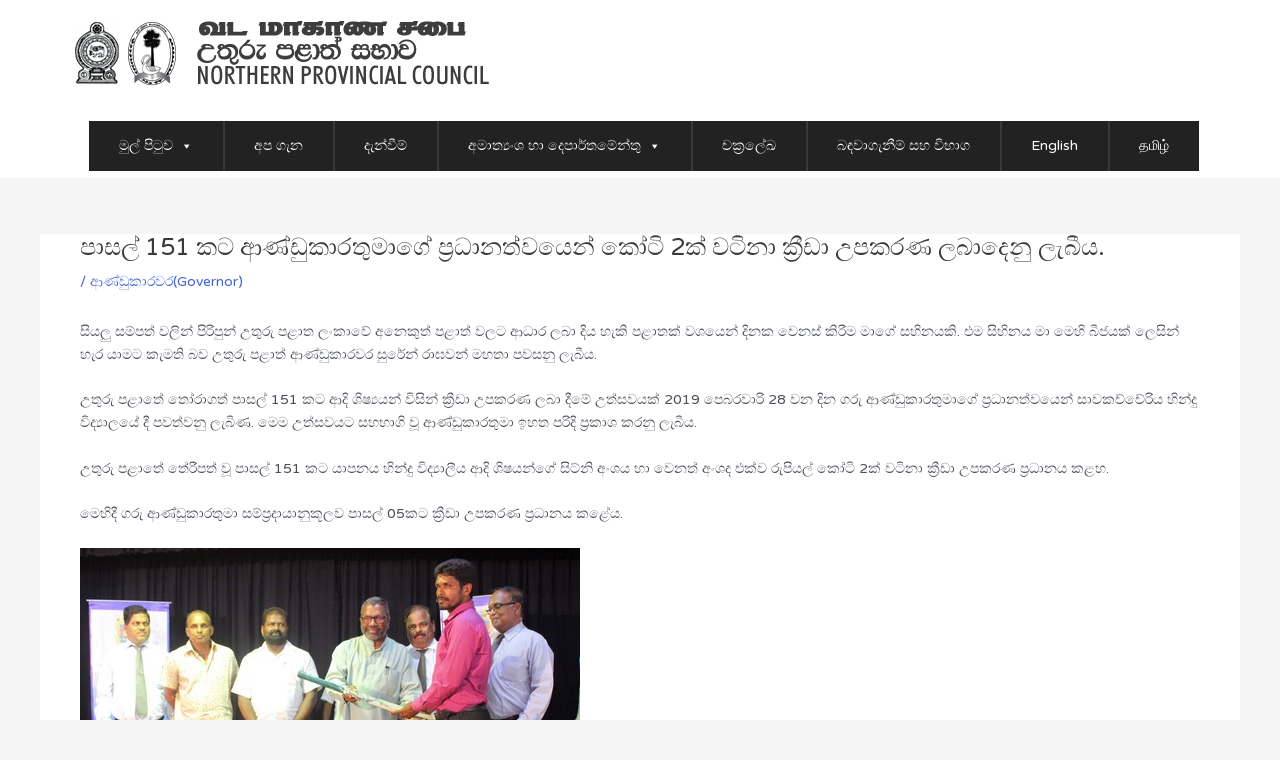

--- FILE ---
content_type: text/html; charset=UTF-8
request_url: https://np.gov.lk/si/%E0%B6%B4%E0%B7%8F%E0%B7%83%E0%B6%BD%E0%B7%8A-151-%E0%B6%9A%E0%B6%A7-%E0%B6%86%E0%B6%AB%E0%B7%8A%E0%B6%A9%E0%B7%94%E0%B6%9A%E0%B7%8F%E0%B6%BB%E0%B6%AD%E0%B7%94%E0%B6%B8%E0%B7%8F%E0%B6%9C%E0%B7%9A/
body_size: 27033
content:
<!DOCTYPE html>
<html lang="si">
<head>
<meta charset="UTF-8">
<meta name="viewport" content="width=device-width, initial-scale=1">
	 <link rel="profile" href="https://gmpg.org/xfn/11"> 
	 <title>පාසල් 151 කට ආණ්ඩුකාරතුමාගේ ප්‍රධානත්වයෙන් කෝටි 2ක් වටිනා ක්‍රීඩා උපකරණ ලබාදෙනු ලැබීය. &#8211; Northern Provincial Council, Sri Lanka</title>
<meta name='robots' content='max-image-preview:large' />
<link rel="alternate" href="https://np.gov.lk/151-school/" hreflang="en" />
<link rel="alternate" href="https://np.gov.lk/ta/151-%e0%ae%aa%e0%ae%be%e0%ae%9f%e0%ae%9a%e0%ae%be%e0%ae%b2%e0%af%88%e0%ae%95%e0%ae%b3%e0%af%81%e0%ae%95%e0%af%8d%e0%ae%95%e0%af%81-%e0%ae%86%e0%ae%b3%e0%af%81%e0%ae%a8%e0%ae%b0%e0%af%8d-%e0%ae%a4/" hreflang="ta" />
<link rel="alternate" href="https://np.gov.lk/si/%e0%b6%b4%e0%b7%8f%e0%b7%83%e0%b6%bd%e0%b7%8a-151-%e0%b6%9a%e0%b6%a7-%e0%b6%86%e0%b6%ab%e0%b7%8a%e0%b6%a9%e0%b7%94%e0%b6%9a%e0%b7%8f%e0%b6%bb%e0%b6%ad%e0%b7%94%e0%b6%b8%e0%b7%8f%e0%b6%9c%e0%b7%9a/" hreflang="si" />
<link rel='dns-prefetch' href='//fonts.googleapis.com' />
<link rel="alternate" type="application/rss+xml" title="Northern Provincial Council, Sri Lanka &raquo; Feed" href="https://np.gov.lk/si/feed/" />
<link rel="alternate" type="application/rss+xml" title="Northern Provincial Council, Sri Lanka &raquo; Comments Feed" href="https://np.gov.lk/si/comments/feed/" />
<link rel="alternate" title="oEmbed (JSON)" type="application/json+oembed" href="https://np.gov.lk/wp-json/oembed/1.0/embed?url=https%3A%2F%2Fnp.gov.lk%2Fsi%2F%25e0%25b6%25b4%25e0%25b7%258f%25e0%25b7%2583%25e0%25b6%25bd%25e0%25b7%258a-151-%25e0%25b6%259a%25e0%25b6%25a7-%25e0%25b6%2586%25e0%25b6%25ab%25e0%25b7%258a%25e0%25b6%25a9%25e0%25b7%2594%25e0%25b6%259a%25e0%25b7%258f%25e0%25b6%25bb%25e0%25b6%25ad%25e0%25b7%2594%25e0%25b6%25b8%25e0%25b7%258f%25e0%25b6%259c%25e0%25b7%259a%2F" />
<link rel="alternate" title="oEmbed (XML)" type="text/xml+oembed" href="https://np.gov.lk/wp-json/oembed/1.0/embed?url=https%3A%2F%2Fnp.gov.lk%2Fsi%2F%25e0%25b6%25b4%25e0%25b7%258f%25e0%25b7%2583%25e0%25b6%25bd%25e0%25b7%258a-151-%25e0%25b6%259a%25e0%25b6%25a7-%25e0%25b6%2586%25e0%25b6%25ab%25e0%25b7%258a%25e0%25b6%25a9%25e0%25b7%2594%25e0%25b6%259a%25e0%25b7%258f%25e0%25b6%25bb%25e0%25b6%25ad%25e0%25b7%2594%25e0%25b6%25b8%25e0%25b7%258f%25e0%25b6%259c%25e0%25b7%259a%2F&#038;format=xml" />
<style id='wp-img-auto-sizes-contain-inline-css'>
img:is([sizes=auto i],[sizes^="auto," i]){contain-intrinsic-size:3000px 1500px}
/*# sourceURL=wp-img-auto-sizes-contain-inline-css */
</style>
<link rel='stylesheet' id='astra-theme-css-css' href='https://np.gov.lk/wp-content/themes/astra/assets/css/minified/style.min.css?ver=4.6.3' media='all' />
<style id='astra-theme-css-inline-css'>
.ast-no-sidebar .entry-content .alignfull {margin-left: calc( -50vw + 50%);margin-right: calc( -50vw + 50%);max-width: 100vw;width: 100vw;}.ast-no-sidebar .entry-content .alignwide {margin-left: calc(-41vw + 50%);margin-right: calc(-41vw + 50%);max-width: unset;width: unset;}.ast-no-sidebar .entry-content .alignfull .alignfull,.ast-no-sidebar .entry-content .alignfull .alignwide,.ast-no-sidebar .entry-content .alignwide .alignfull,.ast-no-sidebar .entry-content .alignwide .alignwide,.ast-no-sidebar .entry-content .wp-block-column .alignfull,.ast-no-sidebar .entry-content .wp-block-column .alignwide{width: 100%;margin-left: auto;margin-right: auto;}.wp-block-gallery,.blocks-gallery-grid {margin: 0;}.wp-block-separator {max-width: 100px;}.wp-block-separator.is-style-wide,.wp-block-separator.is-style-dots {max-width: none;}.entry-content .has-2-columns .wp-block-column:first-child {padding-right: 10px;}.entry-content .has-2-columns .wp-block-column:last-child {padding-left: 10px;}@media (max-width: 782px) {.entry-content .wp-block-columns .wp-block-column {flex-basis: 100%;}.entry-content .has-2-columns .wp-block-column:first-child {padding-right: 0;}.entry-content .has-2-columns .wp-block-column:last-child {padding-left: 0;}}body .entry-content .wp-block-latest-posts {margin-left: 0;}body .entry-content .wp-block-latest-posts li {list-style: none;}.ast-no-sidebar .ast-container .entry-content .wp-block-latest-posts {margin-left: 0;}.ast-header-break-point .entry-content .alignwide {margin-left: auto;margin-right: auto;}.entry-content .blocks-gallery-item img {margin-bottom: auto;}.wp-block-pullquote {border-top: 4px solid #555d66;border-bottom: 4px solid #555d66;color: #40464d;}:root{--ast-container-default-xlg-padding:6.67em;--ast-container-default-lg-padding:5.67em;--ast-container-default-slg-padding:4.34em;--ast-container-default-md-padding:3.34em;--ast-container-default-sm-padding:6.67em;--ast-container-default-xs-padding:2.4em;--ast-container-default-xxs-padding:1.4em;--ast-code-block-background:#EEEEEE;--ast-comment-inputs-background:#FAFAFA;--ast-normal-container-width:1200px;--ast-narrow-container-width:750px;--ast-blog-title-font-weight:normal;--ast-blog-meta-weight:inherit;}html{font-size:87.5%;}a,.page-title{color:#4064d7;}a:hover,a:focus{color:var(--ast-global-color-1);}body,button,input,select,textarea,.ast-button,.ast-custom-button{font-family:'Varela Round',sans-serif;font-weight:400;font-size:14px;font-size:1rem;line-height:var(--ast-body-line-height,1.65em);}blockquote{color:var(--ast-global-color-3);}.site-title{font-size:35px;font-size:2.5rem;display:none;}.site-header .site-description{font-size:15px;font-size:1.0714285714286rem;display:none;}.entry-title{font-size:26px;font-size:1.8571428571429rem;}.archive .ast-article-post .ast-article-inner,.blog .ast-article-post .ast-article-inner,.archive .ast-article-post .ast-article-inner:hover,.blog .ast-article-post .ast-article-inner:hover{overflow:hidden;}h1,.entry-content h1,.entry-content h1 a{font-size:42px;font-size:3rem;line-height:1.4em;}h2,.entry-content h2,.entry-content h2 a{font-size:32px;font-size:2.2857142857143rem;line-height:1.3em;}h3,.entry-content h3,.entry-content h3 a{font-size:26px;font-size:1.8571428571429rem;line-height:1.3em;}h4,.entry-content h4,.entry-content h4 a{font-size:20px;font-size:1.4285714285714rem;line-height:1.2em;}h5,.entry-content h5,.entry-content h5 a{font-size:20px;font-size:1.4285714285714rem;line-height:1.2em;}h6,.entry-content h6,.entry-content h6 a{font-size:16px;font-size:1.1428571428571rem;line-height:1.25em;}::selection{background-color:#4064d7;color:#ffffff;}body,h1,.entry-title a,.entry-content h1,.entry-content h1 a,h2,.entry-content h2,.entry-content h2 a,h3,.entry-content h3,.entry-content h3 a,h4,.entry-content h4,.entry-content h4 a,h5,.entry-content h5,.entry-content h5 a,h6,.entry-content h6,.entry-content h6 a{color:var(--ast-global-color-3);}.tagcloud a:hover,.tagcloud a:focus,.tagcloud a.current-item{color:#ffffff;border-color:#4064d7;background-color:#4064d7;}input:focus,input[type="text"]:focus,input[type="email"]:focus,input[type="url"]:focus,input[type="password"]:focus,input[type="reset"]:focus,input[type="search"]:focus,textarea:focus{border-color:#4064d7;}input[type="radio"]:checked,input[type=reset],input[type="checkbox"]:checked,input[type="checkbox"]:hover:checked,input[type="checkbox"]:focus:checked,input[type=range]::-webkit-slider-thumb{border-color:#4064d7;background-color:#4064d7;box-shadow:none;}.site-footer a:hover + .post-count,.site-footer a:focus + .post-count{background:#4064d7;border-color:#4064d7;}.single .nav-links .nav-previous,.single .nav-links .nav-next{color:#4064d7;}.entry-meta,.entry-meta *{line-height:1.45;color:#4064d7;}.entry-meta a:not(.ast-button):hover,.entry-meta a:not(.ast-button):hover *,.entry-meta a:not(.ast-button):focus,.entry-meta a:not(.ast-button):focus *,.page-links > .page-link,.page-links .page-link:hover,.post-navigation a:hover{color:var(--ast-global-color-1);}#cat option,.secondary .calendar_wrap thead a,.secondary .calendar_wrap thead a:visited{color:#4064d7;}.secondary .calendar_wrap #today,.ast-progress-val span{background:#4064d7;}.secondary a:hover + .post-count,.secondary a:focus + .post-count{background:#4064d7;border-color:#4064d7;}.calendar_wrap #today > a{color:#ffffff;}.page-links .page-link,.single .post-navigation a{color:#4064d7;}.ast-search-menu-icon .search-form button.search-submit{padding:0 4px;}.ast-search-menu-icon form.search-form{padding-right:0;}.ast-search-menu-icon.slide-search input.search-field{width:0;}.ast-header-search .ast-search-menu-icon.ast-dropdown-active .search-form,.ast-header-search .ast-search-menu-icon.ast-dropdown-active .search-field:focus{transition:all 0.2s;}.search-form input.search-field:focus{outline:none;}.widget-title,.widget .wp-block-heading{font-size:20px;font-size:1.4285714285714rem;color:var(--ast-global-color-3);}.ast-search-menu-icon.slide-search a:focus-visible:focus-visible,.astra-search-icon:focus-visible,#close:focus-visible,a:focus-visible,.ast-menu-toggle:focus-visible,.site .skip-link:focus-visible,.wp-block-loginout input:focus-visible,.wp-block-search.wp-block-search__button-inside .wp-block-search__inside-wrapper,.ast-header-navigation-arrow:focus-visible,.woocommerce .wc-proceed-to-checkout > .checkout-button:focus-visible,.woocommerce .woocommerce-MyAccount-navigation ul li a:focus-visible,.ast-orders-table__row .ast-orders-table__cell:focus-visible,.woocommerce .woocommerce-order-details .order-again > .button:focus-visible,.woocommerce .woocommerce-message a.button.wc-forward:focus-visible,.woocommerce #minus_qty:focus-visible,.woocommerce #plus_qty:focus-visible,a#ast-apply-coupon:focus-visible,.woocommerce .woocommerce-info a:focus-visible,.woocommerce .astra-shop-summary-wrap a:focus-visible,.woocommerce a.wc-forward:focus-visible,#ast-apply-coupon:focus-visible,.woocommerce-js .woocommerce-mini-cart-item a.remove:focus-visible,#close:focus-visible,.button.search-submit:focus-visible,#search_submit:focus,.normal-search:focus-visible{outline-style:dotted;outline-color:inherit;outline-width:thin;}input:focus,input[type="text"]:focus,input[type="email"]:focus,input[type="url"]:focus,input[type="password"]:focus,input[type="reset"]:focus,input[type="search"]:focus,input[type="number"]:focus,textarea:focus,.wp-block-search__input:focus,[data-section="section-header-mobile-trigger"] .ast-button-wrap .ast-mobile-menu-trigger-minimal:focus,.ast-mobile-popup-drawer.active .menu-toggle-close:focus,.woocommerce-ordering select.orderby:focus,#ast-scroll-top:focus,#coupon_code:focus,.woocommerce-page #comment:focus,.woocommerce #reviews #respond input#submit:focus,.woocommerce a.add_to_cart_button:focus,.woocommerce .button.single_add_to_cart_button:focus,.woocommerce .woocommerce-cart-form button:focus,.woocommerce .woocommerce-cart-form__cart-item .quantity .qty:focus,.woocommerce .woocommerce-billing-fields .woocommerce-billing-fields__field-wrapper .woocommerce-input-wrapper > .input-text:focus,.woocommerce #order_comments:focus,.woocommerce #place_order:focus,.woocommerce .woocommerce-address-fields .woocommerce-address-fields__field-wrapper .woocommerce-input-wrapper > .input-text:focus,.woocommerce .woocommerce-MyAccount-content form button:focus,.woocommerce .woocommerce-MyAccount-content .woocommerce-EditAccountForm .woocommerce-form-row .woocommerce-Input.input-text:focus,.woocommerce .ast-woocommerce-container .woocommerce-pagination ul.page-numbers li a:focus,body #content .woocommerce form .form-row .select2-container--default .select2-selection--single:focus,#ast-coupon-code:focus,.woocommerce.woocommerce-js .quantity input[type=number]:focus,.woocommerce-js .woocommerce-mini-cart-item .quantity input[type=number]:focus,.woocommerce p#ast-coupon-trigger:focus{border-style:dotted;border-color:inherit;border-width:thin;}input{outline:none;}.main-header-menu .menu-link,.ast-header-custom-item a{color:var(--ast-global-color-3);}.main-header-menu .menu-item:hover > .menu-link,.main-header-menu .menu-item:hover > .ast-menu-toggle,.main-header-menu .ast-masthead-custom-menu-items a:hover,.main-header-menu .menu-item.focus > .menu-link,.main-header-menu .menu-item.focus > .ast-menu-toggle,.main-header-menu .current-menu-item > .menu-link,.main-header-menu .current-menu-ancestor > .menu-link,.main-header-menu .current-menu-item > .ast-menu-toggle,.main-header-menu .current-menu-ancestor > .ast-menu-toggle{color:#4064d7;}.header-main-layout-3 .ast-main-header-bar-alignment{margin-right:auto;}.header-main-layout-2 .site-header-section-left .ast-site-identity{text-align:left;}.site-logo-img img{ transition:all 0.2s linear;}body .ast-oembed-container *{position:absolute;top:0;width:100%;height:100%;left:0;}.ast-header-break-point .ast-mobile-menu-buttons-minimal.menu-toggle{background:transparent;color:#4064d7;}.ast-header-break-point .ast-mobile-menu-buttons-outline.menu-toggle{background:transparent;border:1px solid #4064d7;color:#4064d7;}.ast-header-break-point .ast-mobile-menu-buttons-fill.menu-toggle{background:#4064d7;}.ast-single-post-featured-section + article {margin-top: 2em;}.site-content .ast-single-post-featured-section img {width: 100%;overflow: hidden;object-fit: cover;}.site > .ast-single-related-posts-container {margin-top: 0;}@media (min-width: 922px) {.ast-desktop .ast-container--narrow {max-width: var(--ast-narrow-container-width);margin: 0 auto;}}.footer-adv .footer-adv-overlay{border-top-style:solid;border-top-color:#7a7a7a;}.wp-block-buttons.aligncenter{justify-content:center;}@media (max-width:921px){.ast-theme-transparent-header #primary,.ast-theme-transparent-header #secondary{padding:0;}}@media (max-width:921px){.ast-plain-container.ast-no-sidebar #primary{padding:0;}}.ast-plain-container.ast-no-sidebar #primary{margin-top:0;margin-bottom:0;}@media (min-width:1200px){.ast-separate-container.ast-right-sidebar .entry-content .wp-block-image.alignfull,.ast-separate-container.ast-left-sidebar .entry-content .wp-block-image.alignfull,.ast-separate-container.ast-right-sidebar .entry-content .wp-block-cover.alignfull,.ast-separate-container.ast-left-sidebar .entry-content .wp-block-cover.alignfull{margin-left:-6.67em;margin-right:-6.67em;max-width:unset;width:unset;}.ast-separate-container.ast-right-sidebar .entry-content .wp-block-image.alignwide,.ast-separate-container.ast-left-sidebar .entry-content .wp-block-image.alignwide,.ast-separate-container.ast-right-sidebar .entry-content .wp-block-cover.alignwide,.ast-separate-container.ast-left-sidebar .entry-content .wp-block-cover.alignwide{margin-left:-20px;margin-right:-20px;max-width:unset;width:unset;}}@media (min-width:1200px){.wp-block-group .has-background{padding:20px;}}@media (min-width:1200px){.ast-no-sidebar.ast-separate-container .entry-content .wp-block-group.alignwide,.ast-no-sidebar.ast-separate-container .entry-content .wp-block-cover.alignwide{margin-left:-20px;margin-right:-20px;padding-left:20px;padding-right:20px;}.ast-no-sidebar.ast-separate-container .entry-content .wp-block-cover.alignfull,.ast-no-sidebar.ast-separate-container .entry-content .wp-block-group.alignfull{margin-left:-6.67em;margin-right:-6.67em;padding-left:6.67em;padding-right:6.67em;}}@media (min-width:1200px){.wp-block-cover-image.alignwide .wp-block-cover__inner-container,.wp-block-cover.alignwide .wp-block-cover__inner-container,.wp-block-cover-image.alignfull .wp-block-cover__inner-container,.wp-block-cover.alignfull .wp-block-cover__inner-container{width:100%;}}.wp-block-columns{margin-bottom:unset;}.wp-block-image.size-full{margin:2rem 0;}.wp-block-separator.has-background{padding:0;}.wp-block-gallery{margin-bottom:1.6em;}.wp-block-group{padding-top:4em;padding-bottom:4em;}.wp-block-group__inner-container .wp-block-columns:last-child,.wp-block-group__inner-container :last-child,.wp-block-table table{margin-bottom:0;}.blocks-gallery-grid{width:100%;}.wp-block-navigation-link__content{padding:5px 0;}.wp-block-group .wp-block-group .has-text-align-center,.wp-block-group .wp-block-column .has-text-align-center{max-width:100%;}.has-text-align-center{margin:0 auto;}@media (min-width:1200px){.wp-block-cover__inner-container,.alignwide .wp-block-group__inner-container,.alignfull .wp-block-group__inner-container{max-width:1200px;margin:0 auto;}.wp-block-group.alignnone,.wp-block-group.aligncenter,.wp-block-group.alignleft,.wp-block-group.alignright,.wp-block-group.alignwide,.wp-block-columns.alignwide{margin:2rem 0 1rem 0;}}@media (max-width:1200px){.wp-block-group{padding:3em;}.wp-block-group .wp-block-group{padding:1.5em;}.wp-block-columns,.wp-block-column{margin:1rem 0;}}@media (min-width:921px){.wp-block-columns .wp-block-group{padding:2em;}}@media (max-width:544px){.wp-block-cover-image .wp-block-cover__inner-container,.wp-block-cover .wp-block-cover__inner-container{width:unset;}.wp-block-cover,.wp-block-cover-image{padding:2em 0;}.wp-block-group,.wp-block-cover{padding:2em;}.wp-block-media-text__media img,.wp-block-media-text__media video{width:unset;max-width:100%;}.wp-block-media-text.has-background .wp-block-media-text__content{padding:1em;}}.wp-block-image.aligncenter{margin-left:auto;margin-right:auto;}.wp-block-table.aligncenter{margin-left:auto;margin-right:auto;}@media (min-width:544px){.entry-content .wp-block-media-text.has-media-on-the-right .wp-block-media-text__content{padding:0 8% 0 0;}.entry-content .wp-block-media-text .wp-block-media-text__content{padding:0 0 0 8%;}.ast-plain-container .site-content .entry-content .has-custom-content-position.is-position-bottom-left > *,.ast-plain-container .site-content .entry-content .has-custom-content-position.is-position-bottom-right > *,.ast-plain-container .site-content .entry-content .has-custom-content-position.is-position-top-left > *,.ast-plain-container .site-content .entry-content .has-custom-content-position.is-position-top-right > *,.ast-plain-container .site-content .entry-content .has-custom-content-position.is-position-center-right > *,.ast-plain-container .site-content .entry-content .has-custom-content-position.is-position-center-left > *{margin:0;}}@media (max-width:544px){.entry-content .wp-block-media-text .wp-block-media-text__content{padding:8% 0;}.wp-block-media-text .wp-block-media-text__media img{width:auto;max-width:100%;}}.wp-block-buttons .wp-block-button.is-style-outline .wp-block-button__link.wp-element-button,.ast-outline-button{border-top-width:2px;border-right-width:2px;border-bottom-width:2px;border-left-width:2px;font-family:inherit;font-weight:inherit;line-height:1em;border-top-left-radius:50px;border-top-right-radius:50px;border-bottom-right-radius:50px;border-bottom-left-radius:50px;}.entry-content[ast-blocks-layout] > figure{margin-bottom:1em;}@media (max-width:921px){.ast-separate-container #primary,.ast-separate-container #secondary{padding:1.5em 0;}#primary,#secondary{padding:1.5em 0;margin:0;}.ast-left-sidebar #content > .ast-container{display:flex;flex-direction:column-reverse;width:100%;}.ast-separate-container .ast-article-post,.ast-separate-container .ast-article-single{padding:1.5em 2.14em;}.ast-author-box img.avatar{margin:20px 0 0 0;}}@media (min-width:922px){.ast-separate-container.ast-right-sidebar #primary,.ast-separate-container.ast-left-sidebar #primary{border:0;}.search-no-results.ast-separate-container #primary{margin-bottom:4em;}}.wp-block-button .wp-block-button__link{color:#ffffff;}.wp-block-button .wp-block-button__link:hover,.wp-block-button .wp-block-button__link:focus{color:#ffffff;background-color:var(--ast-global-color-1);border-color:var(--ast-global-color-1);}.elementor-widget-heading h1.elementor-heading-title{line-height:1.4em;}.elementor-widget-heading h2.elementor-heading-title{line-height:1.3em;}.elementor-widget-heading h3.elementor-heading-title{line-height:1.3em;}.elementor-widget-heading h4.elementor-heading-title{line-height:1.2em;}.elementor-widget-heading h5.elementor-heading-title{line-height:1.2em;}.elementor-widget-heading h6.elementor-heading-title{line-height:1.25em;}.wp-block-button .wp-block-button__link{border-top-width:0;border-right-width:0;border-left-width:0;border-bottom-width:0;border-color:#4064d7;background-color:#4064d7;color:#ffffff;font-family:inherit;font-weight:inherit;line-height:1em;border-top-left-radius:50px;border-top-right-radius:50px;border-bottom-right-radius:50px;border-bottom-left-radius:50px;padding-top:10px;padding-right:40px;padding-bottom:10px;padding-left:40px;}.menu-toggle,button,.ast-button,.ast-custom-button,.button,input#submit,input[type="button"],input[type="submit"],input[type="reset"]{border-style:solid;border-top-width:0;border-right-width:0;border-left-width:0;border-bottom-width:0;color:#ffffff;border-color:#4064d7;background-color:#4064d7;padding-top:10px;padding-right:40px;padding-bottom:10px;padding-left:40px;font-family:inherit;font-weight:inherit;line-height:1em;border-top-left-radius:50px;border-top-right-radius:50px;border-bottom-right-radius:50px;border-bottom-left-radius:50px;}button:focus,.menu-toggle:hover,button:hover,.ast-button:hover,.ast-custom-button:hover .button:hover,.ast-custom-button:hover ,input[type=reset]:hover,input[type=reset]:focus,input#submit:hover,input#submit:focus,input[type="button"]:hover,input[type="button"]:focus,input[type="submit"]:hover,input[type="submit"]:focus{color:#ffffff;background-color:var(--ast-global-color-1);border-color:var(--ast-global-color-1);}@media (max-width:921px){.ast-mobile-header-stack .main-header-bar .ast-search-menu-icon{display:inline-block;}.ast-header-break-point.ast-header-custom-item-outside .ast-mobile-header-stack .main-header-bar .ast-search-icon{margin:0;}.ast-comment-avatar-wrap img{max-width:2.5em;}.ast-comment-meta{padding:0 1.8888em 1.3333em;}.ast-separate-container .ast-comment-list li.depth-1{padding:1.5em 2.14em;}.ast-separate-container .comment-respond{padding:2em 2.14em;}}@media (min-width:544px){.ast-container{max-width:100%;}}@media (max-width:544px){.ast-separate-container .ast-article-post,.ast-separate-container .ast-article-single,.ast-separate-container .comments-title,.ast-separate-container .ast-archive-description{padding:1.5em 1em;}.ast-separate-container #content .ast-container{padding-left:0.54em;padding-right:0.54em;}.ast-separate-container .ast-comment-list .bypostauthor{padding:.5em;}.ast-search-menu-icon.ast-dropdown-active .search-field{width:170px;}.site-branding img,.site-header .site-logo-img .custom-logo-link img{max-width:100%;}}.ast-no-sidebar.ast-separate-container .entry-content .alignfull {margin-left: -6.67em;margin-right: -6.67em;width: auto;}@media (max-width: 1200px) {.ast-no-sidebar.ast-separate-container .entry-content .alignfull {margin-left: -2.4em;margin-right: -2.4em;}}@media (max-width: 768px) {.ast-no-sidebar.ast-separate-container .entry-content .alignfull {margin-left: -2.14em;margin-right: -2.14em;}}@media (max-width: 544px) {.ast-no-sidebar.ast-separate-container .entry-content .alignfull {margin-left: -1em;margin-right: -1em;}}.ast-no-sidebar.ast-separate-container .entry-content .alignwide {margin-left: -20px;margin-right: -20px;}.ast-no-sidebar.ast-separate-container .entry-content .wp-block-column .alignfull,.ast-no-sidebar.ast-separate-container .entry-content .wp-block-column .alignwide {margin-left: auto;margin-right: auto;width: 100%;}@media (max-width:921px){.site-title{display:none;}.site-header .site-description{display:none;}h1,.entry-content h1,.entry-content h1 a{font-size:30px;}h2,.entry-content h2,.entry-content h2 a{font-size:25px;}h3,.entry-content h3,.entry-content h3 a{font-size:20px;}}@media (max-width:544px){.site-title{display:none;}.site-header .site-description{display:none;}h1,.entry-content h1,.entry-content h1 a{font-size:30px;}h2,.entry-content h2,.entry-content h2 a{font-size:25px;}h3,.entry-content h3,.entry-content h3 a{font-size:20px;}}@media (max-width:921px){html{font-size:79.8%;}}@media (max-width:544px){html{font-size:79.8%;}}@media (min-width:922px){.ast-container{max-width:1240px;}}@font-face {font-family: "Astra";src: url(https://np.gov.lk/wp-content/themes/astra/assets/fonts/astra.woff) format("woff"),url(https://np.gov.lk/wp-content/themes/astra/assets/fonts/astra.ttf) format("truetype"),url(https://np.gov.lk/wp-content/themes/astra/assets/fonts/astra.svg#astra) format("svg");font-weight: normal;font-style: normal;font-display: fallback;}@media (max-width:921px) {.main-header-bar .main-header-bar-navigation{display:none;}}.ast-desktop .main-header-menu.submenu-with-border .sub-menu,.ast-desktop .main-header-menu.submenu-with-border .astra-full-megamenu-wrapper{border-color:#ffffff;}.ast-desktop .main-header-menu.submenu-with-border .sub-menu{border-top-width:1px;border-right-width:1px;border-left-width:1px;border-bottom-width:1px;border-style:solid;}.ast-desktop .main-header-menu.submenu-with-border .sub-menu .sub-menu{top:-1px;}.ast-desktop .main-header-menu.submenu-with-border .sub-menu .menu-link,.ast-desktop .main-header-menu.submenu-with-border .children .menu-link{border-bottom-width:1px;border-style:solid;border-color:#eaeaea;}@media (min-width:922px){.main-header-menu .sub-menu .menu-item.ast-left-align-sub-menu:hover > .sub-menu,.main-header-menu .sub-menu .menu-item.ast-left-align-sub-menu.focus > .sub-menu{margin-left:-2px;}}.ast-small-footer{border-top-style:solid;border-top-width:1px;border-top-color:#545454;}.ast-small-footer-wrap{text-align:center;}.ast-header-widget-area {line-height: 1.65;}.ast-header-widget-area .widget-title,.ast-header-widget-area .no-widget-text {margin-bottom: 0;}.ast-header-widget-area .widget {margin: .5em;display: inline-block;vertical-align: middle;}.ast-header-widget-area .widget p {margin-bottom: 0;}.ast-header-widget-area .widget ul {position: static;border: 0;width: auto;}.ast-header-widget-area .widget ul a {border: 0;}.ast-header-widget-area .widget.widget_search .search-field,.ast-header-widget-area .widget.widget_search .search-field:focus {padding: 10px 45px 10px 15px;}.ast-header-widget-area .widget:last-child {margin-bottom: 0.5em;margin-right: 0;}.submenu-with-border .ast-header-widget-area .widget ul {position: static;border: 0;width: auto;}.submenu-with-border .ast-header-widget-area .widget ul a {border: 0;}.ast-header-break-point .ast-header-widget-area .widget {margin: .5em 0;display: block;}.ast-header-break-point.ast-header-custom-item-inside .main-header-bar .main-header-bar-navigation .ast-search-icon {display: none;}.ast-header-break-point.ast-header-custom-item-inside .main-header-bar .ast-search-menu-icon .search-form {padding: 0;display: block;overflow: hidden;}.ast-header-break-point .ast-header-custom-item .widget:last-child {margin-bottom: 1em;}.ast-header-custom-item .widget {margin: 0.5em;display: inline-block;vertical-align: middle;}.ast-header-custom-item .widget p {margin-bottom: 0;}.ast-header-custom-item .widget li {width: auto;}.ast-header-custom-item-inside .button-custom-menu-item .menu-link {display: none;}.ast-header-custom-item-inside.ast-header-break-point .button-custom-menu-item .ast-custom-button-link {display: none;}.ast-header-custom-item-inside.ast-header-break-point .button-custom-menu-item .menu-link {display: block;}.ast-header-break-point.ast-header-custom-item-outside .main-header-bar .ast-search-icon {margin-right: 1em;}.ast-header-break-point.ast-header-custom-item-inside .main-header-bar .ast-search-menu-icon .search-field,.ast-header-break-point.ast-header-custom-item-inside .main-header-bar .ast-search-menu-icon.ast-inline-search .search-field {width: 100%;padding-right: 5.5em;}.ast-header-break-point.ast-header-custom-item-inside .main-header-bar .ast-search-menu-icon .search-submit {display: block;position: absolute;height: 100%;top: 0;right: 0;padding: 0 1em;border-radius: 0;}.ast-header-break-point .ast-header-custom-item .ast-masthead-custom-menu-items {padding-left: 20px;padding-right: 20px;margin-bottom: 1em;margin-top: 1em;}.ast-header-custom-item-inside.ast-header-break-point .button-custom-menu-item {padding-left: 0;padding-right: 0;margin-top: 0;margin-bottom: 0;}.astra-icon-down_arrow::after {content: "\e900";font-family: Astra;}.astra-icon-close::after {content: "\e5cd";font-family: Astra;}.astra-icon-drag_handle::after {content: "\e25d";font-family: Astra;}.astra-icon-format_align_justify::after {content: "\e235";font-family: Astra;}.astra-icon-menu::after {content: "\e5d2";font-family: Astra;}.astra-icon-reorder::after {content: "\e8fe";font-family: Astra;}.astra-icon-search::after {content: "\e8b6";font-family: Astra;}.astra-icon-zoom_in::after {content: "\e56b";font-family: Astra;}.astra-icon-check-circle::after {content: "\e901";font-family: Astra;}.astra-icon-shopping-cart::after {content: "\f07a";font-family: Astra;}.astra-icon-shopping-bag::after {content: "\f290";font-family: Astra;}.astra-icon-shopping-basket::after {content: "\f291";font-family: Astra;}.astra-icon-circle-o::after {content: "\e903";font-family: Astra;}.astra-icon-certificate::after {content: "\e902";font-family: Astra;}blockquote {padding: 1.2em;}:root .has-ast-global-color-0-color{color:var(--ast-global-color-0);}:root .has-ast-global-color-0-background-color{background-color:var(--ast-global-color-0);}:root .wp-block-button .has-ast-global-color-0-color{color:var(--ast-global-color-0);}:root .wp-block-button .has-ast-global-color-0-background-color{background-color:var(--ast-global-color-0);}:root .has-ast-global-color-1-color{color:var(--ast-global-color-1);}:root .has-ast-global-color-1-background-color{background-color:var(--ast-global-color-1);}:root .wp-block-button .has-ast-global-color-1-color{color:var(--ast-global-color-1);}:root .wp-block-button .has-ast-global-color-1-background-color{background-color:var(--ast-global-color-1);}:root .has-ast-global-color-2-color{color:var(--ast-global-color-2);}:root .has-ast-global-color-2-background-color{background-color:var(--ast-global-color-2);}:root .wp-block-button .has-ast-global-color-2-color{color:var(--ast-global-color-2);}:root .wp-block-button .has-ast-global-color-2-background-color{background-color:var(--ast-global-color-2);}:root .has-ast-global-color-3-color{color:var(--ast-global-color-3);}:root .has-ast-global-color-3-background-color{background-color:var(--ast-global-color-3);}:root .wp-block-button .has-ast-global-color-3-color{color:var(--ast-global-color-3);}:root .wp-block-button .has-ast-global-color-3-background-color{background-color:var(--ast-global-color-3);}:root .has-ast-global-color-4-color{color:var(--ast-global-color-4);}:root .has-ast-global-color-4-background-color{background-color:var(--ast-global-color-4);}:root .wp-block-button .has-ast-global-color-4-color{color:var(--ast-global-color-4);}:root .wp-block-button .has-ast-global-color-4-background-color{background-color:var(--ast-global-color-4);}:root .has-ast-global-color-5-color{color:var(--ast-global-color-5);}:root .has-ast-global-color-5-background-color{background-color:var(--ast-global-color-5);}:root .wp-block-button .has-ast-global-color-5-color{color:var(--ast-global-color-5);}:root .wp-block-button .has-ast-global-color-5-background-color{background-color:var(--ast-global-color-5);}:root .has-ast-global-color-6-color{color:var(--ast-global-color-6);}:root .has-ast-global-color-6-background-color{background-color:var(--ast-global-color-6);}:root .wp-block-button .has-ast-global-color-6-color{color:var(--ast-global-color-6);}:root .wp-block-button .has-ast-global-color-6-background-color{background-color:var(--ast-global-color-6);}:root .has-ast-global-color-7-color{color:var(--ast-global-color-7);}:root .has-ast-global-color-7-background-color{background-color:var(--ast-global-color-7);}:root .wp-block-button .has-ast-global-color-7-color{color:var(--ast-global-color-7);}:root .wp-block-button .has-ast-global-color-7-background-color{background-color:var(--ast-global-color-7);}:root .has-ast-global-color-8-color{color:var(--ast-global-color-8);}:root .has-ast-global-color-8-background-color{background-color:var(--ast-global-color-8);}:root .wp-block-button .has-ast-global-color-8-color{color:var(--ast-global-color-8);}:root .wp-block-button .has-ast-global-color-8-background-color{background-color:var(--ast-global-color-8);}:root{--ast-global-color-0:#0170B9;--ast-global-color-1:#3a3a3a;--ast-global-color-2:#3a3a3a;--ast-global-color-3:#4B4F58;--ast-global-color-4:#F5F5F5;--ast-global-color-5:#FFFFFF;--ast-global-color-6:#E5E5E5;--ast-global-color-7:#424242;--ast-global-color-8:#000000;}:root {--ast-border-color : #dddddd;}#masthead .ast-container,.ast-header-breadcrumb .ast-container{max-width:100%;padding-left:35px;padding-right:35px;}@media (max-width:921px){#masthead .ast-container,.ast-header-breadcrumb .ast-container{padding-left:20px;padding-right:20px;}}.ast-header-widget-area {line-height: 1.65;}.ast-header-widget-area .widget-title,.ast-header-widget-area .no-widget-text {margin-bottom: 0;}.ast-header-widget-area .widget {margin: .5em;display: inline-block;vertical-align: middle;}.ast-header-widget-area .widget p {margin-bottom: 0;}.ast-header-widget-area .widget ul {position: static;border: 0;width: auto;}.ast-header-widget-area .widget ul a {border: 0;}.ast-header-widget-area .widget.widget_search .search-field,.ast-header-widget-area .widget.widget_search .search-field:focus {padding: 10px 45px 10px 15px;}.ast-header-widget-area .widget:last-child {margin-bottom: 0.5em;margin-right: 0;}.submenu-with-border .ast-header-widget-area .widget ul {position: static;border: 0;width: auto;}.submenu-with-border .ast-header-widget-area .widget ul a {border: 0;}.ast-header-break-point .ast-header-widget-area .widget {margin: .5em 0;display: block;}.ast-header-break-point.ast-header-custom-item-inside .main-header-bar .main-header-bar-navigation .ast-search-icon {display: none;}.ast-header-break-point.ast-header-custom-item-inside .main-header-bar .ast-search-menu-icon .search-form {padding: 0;display: block;overflow: hidden;}.ast-header-break-point .ast-header-custom-item .widget:last-child {margin-bottom: 1em;}.ast-header-custom-item .widget {margin: 0.5em;display: inline-block;vertical-align: middle;}.ast-header-custom-item .widget p {margin-bottom: 0;}.ast-header-custom-item .widget li {width: auto;}.ast-header-custom-item-inside .button-custom-menu-item .menu-link {display: none;}.ast-header-custom-item-inside.ast-header-break-point .button-custom-menu-item .ast-custom-button-link {display: none;}.ast-header-custom-item-inside.ast-header-break-point .button-custom-menu-item .menu-link {display: block;}.ast-header-break-point.ast-header-custom-item-outside .main-header-bar .ast-search-icon {margin-right: 1em;}.ast-header-break-point.ast-header-custom-item-inside .main-header-bar .ast-search-menu-icon .search-field,.ast-header-break-point.ast-header-custom-item-inside .main-header-bar .ast-search-menu-icon.ast-inline-search .search-field {width: 100%;padding-right: 5.5em;}.ast-header-break-point.ast-header-custom-item-inside .main-header-bar .ast-search-menu-icon .search-submit {display: block;position: absolute;height: 100%;top: 0;right: 0;padding: 0 1em;border-radius: 0;}.ast-header-break-point .ast-header-custom-item .ast-masthead-custom-menu-items {padding-left: 20px;padding-right: 20px;margin-bottom: 1em;margin-top: 1em;}.ast-header-custom-item-inside.ast-header-break-point .button-custom-menu-item {padding-left: 0;padding-right: 0;margin-top: 0;margin-bottom: 0;}.astra-icon-down_arrow::after {content: "\e900";font-family: Astra;}.astra-icon-close::after {content: "\e5cd";font-family: Astra;}.astra-icon-drag_handle::after {content: "\e25d";font-family: Astra;}.astra-icon-format_align_justify::after {content: "\e235";font-family: Astra;}.astra-icon-menu::after {content: "\e5d2";font-family: Astra;}.astra-icon-reorder::after {content: "\e8fe";font-family: Astra;}.astra-icon-search::after {content: "\e8b6";font-family: Astra;}.astra-icon-zoom_in::after {content: "\e56b";font-family: Astra;}.astra-icon-check-circle::after {content: "\e901";font-family: Astra;}.astra-icon-shopping-cart::after {content: "\f07a";font-family: Astra;}.astra-icon-shopping-bag::after {content: "\f290";font-family: Astra;}.astra-icon-shopping-basket::after {content: "\f291";font-family: Astra;}.astra-icon-circle-o::after {content: "\e903";font-family: Astra;}.astra-icon-certificate::after {content: "\e902";font-family: Astra;}blockquote {padding: 1.2em;}:root .has-ast-global-color-0-color{color:var(--ast-global-color-0);}:root .has-ast-global-color-0-background-color{background-color:var(--ast-global-color-0);}:root .wp-block-button .has-ast-global-color-0-color{color:var(--ast-global-color-0);}:root .wp-block-button .has-ast-global-color-0-background-color{background-color:var(--ast-global-color-0);}:root .has-ast-global-color-1-color{color:var(--ast-global-color-1);}:root .has-ast-global-color-1-background-color{background-color:var(--ast-global-color-1);}:root .wp-block-button .has-ast-global-color-1-color{color:var(--ast-global-color-1);}:root .wp-block-button .has-ast-global-color-1-background-color{background-color:var(--ast-global-color-1);}:root .has-ast-global-color-2-color{color:var(--ast-global-color-2);}:root .has-ast-global-color-2-background-color{background-color:var(--ast-global-color-2);}:root .wp-block-button .has-ast-global-color-2-color{color:var(--ast-global-color-2);}:root .wp-block-button .has-ast-global-color-2-background-color{background-color:var(--ast-global-color-2);}:root .has-ast-global-color-3-color{color:var(--ast-global-color-3);}:root .has-ast-global-color-3-background-color{background-color:var(--ast-global-color-3);}:root .wp-block-button .has-ast-global-color-3-color{color:var(--ast-global-color-3);}:root .wp-block-button .has-ast-global-color-3-background-color{background-color:var(--ast-global-color-3);}:root .has-ast-global-color-4-color{color:var(--ast-global-color-4);}:root .has-ast-global-color-4-background-color{background-color:var(--ast-global-color-4);}:root .wp-block-button .has-ast-global-color-4-color{color:var(--ast-global-color-4);}:root .wp-block-button .has-ast-global-color-4-background-color{background-color:var(--ast-global-color-4);}:root .has-ast-global-color-5-color{color:var(--ast-global-color-5);}:root .has-ast-global-color-5-background-color{background-color:var(--ast-global-color-5);}:root .wp-block-button .has-ast-global-color-5-color{color:var(--ast-global-color-5);}:root .wp-block-button .has-ast-global-color-5-background-color{background-color:var(--ast-global-color-5);}:root .has-ast-global-color-6-color{color:var(--ast-global-color-6);}:root .has-ast-global-color-6-background-color{background-color:var(--ast-global-color-6);}:root .wp-block-button .has-ast-global-color-6-color{color:var(--ast-global-color-6);}:root .wp-block-button .has-ast-global-color-6-background-color{background-color:var(--ast-global-color-6);}:root .has-ast-global-color-7-color{color:var(--ast-global-color-7);}:root .has-ast-global-color-7-background-color{background-color:var(--ast-global-color-7);}:root .wp-block-button .has-ast-global-color-7-color{color:var(--ast-global-color-7);}:root .wp-block-button .has-ast-global-color-7-background-color{background-color:var(--ast-global-color-7);}:root .has-ast-global-color-8-color{color:var(--ast-global-color-8);}:root .has-ast-global-color-8-background-color{background-color:var(--ast-global-color-8);}:root .wp-block-button .has-ast-global-color-8-color{color:var(--ast-global-color-8);}:root .wp-block-button .has-ast-global-color-8-background-color{background-color:var(--ast-global-color-8);}:root{--ast-global-color-0:#0170B9;--ast-global-color-1:#3a3a3a;--ast-global-color-2:#3a3a3a;--ast-global-color-3:#4B4F58;--ast-global-color-4:#F5F5F5;--ast-global-color-5:#FFFFFF;--ast-global-color-6:#E5E5E5;--ast-global-color-7:#424242;--ast-global-color-8:#000000;}:root {--ast-border-color : #dddddd;}#masthead .ast-container,.ast-header-breadcrumb .ast-container{max-width:100%;padding-left:35px;padding-right:35px;}@media (max-width:921px){#masthead .ast-container,.ast-header-breadcrumb .ast-container{padding-left:20px;padding-right:20px;}}.ast-single-entry-banner {-js-display: flex;display: flex;flex-direction: column;justify-content: center;text-align: center;position: relative;background: #eeeeee;}.ast-single-entry-banner[data-banner-layout="layout-1"] {max-width: 1200px;background: inherit;padding: 20px 0;}.ast-single-entry-banner[data-banner-width-type="custom"] {margin: 0 auto;width: 100%;}.ast-single-entry-banner + .site-content .entry-header {margin-bottom: 0;}.site .ast-author-avatar {--ast-author-avatar-size: ;}a.ast-underline-text {text-decoration: underline;}.ast-container > .ast-terms-link {position: relative;display: block;}a.ast-button.ast-badge-tax {padding: 4px 8px;border-radius: 3px;font-size: inherit;}header.entry-header > *:not(:last-child){margin-bottom:10px;}.ast-archive-entry-banner {-js-display: flex;display: flex;flex-direction: column;justify-content: center;text-align: center;position: relative;background: #eeeeee;}.ast-archive-entry-banner[data-banner-width-type="custom"] {margin: 0 auto;width: 100%;}.ast-archive-entry-banner[data-banner-layout="layout-1"] {background: inherit;padding: 20px 0;text-align: left;}body.archive .ast-archive-description{max-width:1200px;width:100%;text-align:left;padding-top:3em;padding-right:3em;padding-bottom:3em;padding-left:3em;}body.archive .ast-archive-description .ast-archive-title,body.archive .ast-archive-description .ast-archive-title *{font-size:40px;font-size:2.8571428571429rem;}body.archive .ast-archive-description > *:not(:last-child){margin-bottom:10px;}@media (max-width:921px){body.archive .ast-archive-description{text-align:left;}}@media (max-width:544px){body.archive .ast-archive-description{text-align:left;}}.ast-breadcrumbs .trail-browse,.ast-breadcrumbs .trail-items,.ast-breadcrumbs .trail-items li{display:inline-block;margin:0;padding:0;border:none;background:inherit;text-indent:0;text-decoration:none;}.ast-breadcrumbs .trail-browse{font-size:inherit;font-style:inherit;font-weight:inherit;color:inherit;}.ast-breadcrumbs .trail-items{list-style:none;}.trail-items li::after{padding:0 0.3em;content:"\00bb";}.trail-items li:last-of-type::after{display:none;}h1,.entry-content h1,h2,.entry-content h2,h3,.entry-content h3,h4,.entry-content h4,h5,.entry-content h5,h6,.entry-content h6{color:var(--ast-global-color-2);}.elementor-template-full-width .ast-container{display:block;}.elementor-screen-only,.screen-reader-text,.screen-reader-text span,.ui-helper-hidden-accessible{top:0 !important;}@media (max-width:544px){.elementor-element .elementor-wc-products .woocommerce[class*="columns-"] ul.products li.product{width:auto;margin:0;}.elementor-element .woocommerce .woocommerce-result-count{float:none;}}.ast-header-break-point .main-header-bar{border-bottom-width:0px;}@media (min-width:922px){.main-header-bar{border-bottom-width:0px;}}.ast-flex{-webkit-align-content:center;-ms-flex-line-pack:center;align-content:center;-webkit-box-align:center;-webkit-align-items:center;-moz-box-align:center;-ms-flex-align:center;align-items:center;}.main-header-bar{padding:1em 0;}.ast-site-identity{padding:0;}.header-main-layout-1 .ast-flex.main-header-container, .header-main-layout-3 .ast-flex.main-header-container{-webkit-align-content:center;-ms-flex-line-pack:center;align-content:center;-webkit-box-align:center;-webkit-align-items:center;-moz-box-align:center;-ms-flex-align:center;align-items:center;}.main-header-menu .sub-menu .menu-item.menu-item-has-children > .menu-link:after{position:absolute;right:1em;top:50%;transform:translate(0,-50%) rotate(270deg);}.ast-header-break-point .main-header-bar .main-header-bar-navigation .page_item_has_children > .ast-menu-toggle::before, .ast-header-break-point .main-header-bar .main-header-bar-navigation .menu-item-has-children > .ast-menu-toggle::before, .ast-mobile-popup-drawer .main-header-bar-navigation .menu-item-has-children>.ast-menu-toggle::before, .ast-header-break-point .ast-mobile-header-wrap .main-header-bar-navigation .menu-item-has-children > .ast-menu-toggle::before{font-weight:bold;content:"\e900";font-family:Astra;text-decoration:inherit;display:inline-block;}.ast-header-break-point .main-navigation ul.sub-menu .menu-item .menu-link:before{content:"\e900";font-family:Astra;font-size:.65em;text-decoration:inherit;display:inline-block;transform:translate(0, -2px) rotateZ(270deg);margin-right:5px;}.widget_search .search-form:after{font-family:Astra;font-size:1.2em;font-weight:normal;content:"\e8b6";position:absolute;top:50%;right:15px;transform:translate(0, -50%);}.astra-search-icon::before{content:"\e8b6";font-family:Astra;font-style:normal;font-weight:normal;text-decoration:inherit;text-align:center;-webkit-font-smoothing:antialiased;-moz-osx-font-smoothing:grayscale;z-index:3;}.main-header-bar .main-header-bar-navigation .page_item_has_children > a:after, .main-header-bar .main-header-bar-navigation .menu-item-has-children > a:after, .menu-item-has-children .ast-header-navigation-arrow:after{content:"\e900";display:inline-block;font-family:Astra;font-size:.6rem;font-weight:bold;text-rendering:auto;-webkit-font-smoothing:antialiased;-moz-osx-font-smoothing:grayscale;margin-left:10px;line-height:normal;}.menu-item-has-children .sub-menu .ast-header-navigation-arrow:after{margin-left:0;}.ast-mobile-popup-drawer .main-header-bar-navigation .ast-submenu-expanded>.ast-menu-toggle::before{transform:rotateX(180deg);}.ast-header-break-point .main-header-bar-navigation .menu-item-has-children > .menu-link:after{display:none;}@media (min-width:922px){.ast-builder-menu .main-navigation > ul > li:last-child a{margin-right:0;}}.ast-separate-container .ast-article-inner{background-color:transparent;background-image:none;}.ast-separate-container .ast-article-post{background-color:var(--ast-global-color-5);;}@media (max-width:921px){.ast-separate-container .ast-article-post{background-color:var(--ast-global-color-5);;}}@media (max-width:544px){.ast-separate-container .ast-article-post{background-color:var(--ast-global-color-5);;}}.ast-separate-container .ast-article-single:not(.ast-related-post), .woocommerce.ast-separate-container .ast-woocommerce-container, .ast-separate-container .error-404, .ast-separate-container .no-results, .single.ast-separate-container  .ast-author-meta, .ast-separate-container .related-posts-title-wrapper,.ast-separate-container .comments-count-wrapper, .ast-box-layout.ast-plain-container .site-content,.ast-padded-layout.ast-plain-container .site-content, .ast-separate-container .ast-archive-description, .ast-separate-container .comments-area .comment-respond, .ast-separate-container .comments-area .ast-comment-list li, .ast-separate-container .comments-area .comments-title{background-color:var(--ast-global-color-5);;}@media (max-width:921px){.ast-separate-container .ast-article-single:not(.ast-related-post), .woocommerce.ast-separate-container .ast-woocommerce-container, .ast-separate-container .error-404, .ast-separate-container .no-results, .single.ast-separate-container  .ast-author-meta, .ast-separate-container .related-posts-title-wrapper,.ast-separate-container .comments-count-wrapper, .ast-box-layout.ast-plain-container .site-content,.ast-padded-layout.ast-plain-container .site-content, .ast-separate-container .ast-archive-description{background-color:var(--ast-global-color-5);;}}@media (max-width:544px){.ast-separate-container .ast-article-single:not(.ast-related-post), .woocommerce.ast-separate-container .ast-woocommerce-container, .ast-separate-container .error-404, .ast-separate-container .no-results, .single.ast-separate-container  .ast-author-meta, .ast-separate-container .related-posts-title-wrapper,.ast-separate-container .comments-count-wrapper, .ast-box-layout.ast-plain-container .site-content,.ast-padded-layout.ast-plain-container .site-content, .ast-separate-container .ast-archive-description{background-color:var(--ast-global-color-5);;}}.ast-separate-container.ast-two-container #secondary .widget{background-color:var(--ast-global-color-5);;}@media (max-width:921px){.ast-separate-container.ast-two-container #secondary .widget{background-color:var(--ast-global-color-5);;}}@media (max-width:544px){.ast-separate-container.ast-two-container #secondary .widget{background-color:var(--ast-global-color-5);;}}:root{--e-global-color-astglobalcolor0:#0170B9;--e-global-color-astglobalcolor1:#3a3a3a;--e-global-color-astglobalcolor2:#3a3a3a;--e-global-color-astglobalcolor3:#4B4F58;--e-global-color-astglobalcolor4:#F5F5F5;--e-global-color-astglobalcolor5:#FFFFFF;--e-global-color-astglobalcolor6:#E5E5E5;--e-global-color-astglobalcolor7:#424242;--e-global-color-astglobalcolor8:#000000;}
/*# sourceURL=astra-theme-css-inline-css */
</style>
<link rel='stylesheet' id='astra-google-fonts-css' href='https://fonts.googleapis.com/css?family=Varela+Round%3A400&#038;display=fallback&#038;ver=4.6.3' media='all' />
<style id='wp-emoji-styles-inline-css'>

	img.wp-smiley, img.emoji {
		display: inline !important;
		border: none !important;
		box-shadow: none !important;
		height: 1em !important;
		width: 1em !important;
		margin: 0 0.07em !important;
		vertical-align: -0.1em !important;
		background: none !important;
		padding: 0 !important;
	}
/*# sourceURL=wp-emoji-styles-inline-css */
</style>
<link rel='stylesheet' id='wp-block-library-css' href='https://np.gov.lk/wp-includes/css/dist/block-library/style.min.css?ver=6.9' media='all' />
<style id='global-styles-inline-css'>
:root{--wp--preset--aspect-ratio--square: 1;--wp--preset--aspect-ratio--4-3: 4/3;--wp--preset--aspect-ratio--3-4: 3/4;--wp--preset--aspect-ratio--3-2: 3/2;--wp--preset--aspect-ratio--2-3: 2/3;--wp--preset--aspect-ratio--16-9: 16/9;--wp--preset--aspect-ratio--9-16: 9/16;--wp--preset--color--black: #000000;--wp--preset--color--cyan-bluish-gray: #abb8c3;--wp--preset--color--white: #ffffff;--wp--preset--color--pale-pink: #f78da7;--wp--preset--color--vivid-red: #cf2e2e;--wp--preset--color--luminous-vivid-orange: #ff6900;--wp--preset--color--luminous-vivid-amber: #fcb900;--wp--preset--color--light-green-cyan: #7bdcb5;--wp--preset--color--vivid-green-cyan: #00d084;--wp--preset--color--pale-cyan-blue: #8ed1fc;--wp--preset--color--vivid-cyan-blue: #0693e3;--wp--preset--color--vivid-purple: #9b51e0;--wp--preset--color--ast-global-color-0: var(--ast-global-color-0);--wp--preset--color--ast-global-color-1: var(--ast-global-color-1);--wp--preset--color--ast-global-color-2: var(--ast-global-color-2);--wp--preset--color--ast-global-color-3: var(--ast-global-color-3);--wp--preset--color--ast-global-color-4: var(--ast-global-color-4);--wp--preset--color--ast-global-color-5: var(--ast-global-color-5);--wp--preset--color--ast-global-color-6: var(--ast-global-color-6);--wp--preset--color--ast-global-color-7: var(--ast-global-color-7);--wp--preset--color--ast-global-color-8: var(--ast-global-color-8);--wp--preset--gradient--vivid-cyan-blue-to-vivid-purple: linear-gradient(135deg,rgb(6,147,227) 0%,rgb(155,81,224) 100%);--wp--preset--gradient--light-green-cyan-to-vivid-green-cyan: linear-gradient(135deg,rgb(122,220,180) 0%,rgb(0,208,130) 100%);--wp--preset--gradient--luminous-vivid-amber-to-luminous-vivid-orange: linear-gradient(135deg,rgb(252,185,0) 0%,rgb(255,105,0) 100%);--wp--preset--gradient--luminous-vivid-orange-to-vivid-red: linear-gradient(135deg,rgb(255,105,0) 0%,rgb(207,46,46) 100%);--wp--preset--gradient--very-light-gray-to-cyan-bluish-gray: linear-gradient(135deg,rgb(238,238,238) 0%,rgb(169,184,195) 100%);--wp--preset--gradient--cool-to-warm-spectrum: linear-gradient(135deg,rgb(74,234,220) 0%,rgb(151,120,209) 20%,rgb(207,42,186) 40%,rgb(238,44,130) 60%,rgb(251,105,98) 80%,rgb(254,248,76) 100%);--wp--preset--gradient--blush-light-purple: linear-gradient(135deg,rgb(255,206,236) 0%,rgb(152,150,240) 100%);--wp--preset--gradient--blush-bordeaux: linear-gradient(135deg,rgb(254,205,165) 0%,rgb(254,45,45) 50%,rgb(107,0,62) 100%);--wp--preset--gradient--luminous-dusk: linear-gradient(135deg,rgb(255,203,112) 0%,rgb(199,81,192) 50%,rgb(65,88,208) 100%);--wp--preset--gradient--pale-ocean: linear-gradient(135deg,rgb(255,245,203) 0%,rgb(182,227,212) 50%,rgb(51,167,181) 100%);--wp--preset--gradient--electric-grass: linear-gradient(135deg,rgb(202,248,128) 0%,rgb(113,206,126) 100%);--wp--preset--gradient--midnight: linear-gradient(135deg,rgb(2,3,129) 0%,rgb(40,116,252) 100%);--wp--preset--font-size--small: 13px;--wp--preset--font-size--medium: 20px;--wp--preset--font-size--large: 36px;--wp--preset--font-size--x-large: 42px;--wp--preset--spacing--20: 0.44rem;--wp--preset--spacing--30: 0.67rem;--wp--preset--spacing--40: 1rem;--wp--preset--spacing--50: 1.5rem;--wp--preset--spacing--60: 2.25rem;--wp--preset--spacing--70: 3.38rem;--wp--preset--spacing--80: 5.06rem;--wp--preset--shadow--natural: 6px 6px 9px rgba(0, 0, 0, 0.2);--wp--preset--shadow--deep: 12px 12px 50px rgba(0, 0, 0, 0.4);--wp--preset--shadow--sharp: 6px 6px 0px rgba(0, 0, 0, 0.2);--wp--preset--shadow--outlined: 6px 6px 0px -3px rgb(255, 255, 255), 6px 6px rgb(0, 0, 0);--wp--preset--shadow--crisp: 6px 6px 0px rgb(0, 0, 0);}:root { --wp--style--global--content-size: var(--wp--custom--ast-content-width-size);--wp--style--global--wide-size: var(--wp--custom--ast-wide-width-size); }:where(body) { margin: 0; }.wp-site-blocks > .alignleft { float: left; margin-right: 2em; }.wp-site-blocks > .alignright { float: right; margin-left: 2em; }.wp-site-blocks > .aligncenter { justify-content: center; margin-left: auto; margin-right: auto; }:where(.wp-site-blocks) > * { margin-block-start: 24px; margin-block-end: 0; }:where(.wp-site-blocks) > :first-child { margin-block-start: 0; }:where(.wp-site-blocks) > :last-child { margin-block-end: 0; }:root { --wp--style--block-gap: 24px; }:root :where(.is-layout-flow) > :first-child{margin-block-start: 0;}:root :where(.is-layout-flow) > :last-child{margin-block-end: 0;}:root :where(.is-layout-flow) > *{margin-block-start: 24px;margin-block-end: 0;}:root :where(.is-layout-constrained) > :first-child{margin-block-start: 0;}:root :where(.is-layout-constrained) > :last-child{margin-block-end: 0;}:root :where(.is-layout-constrained) > *{margin-block-start: 24px;margin-block-end: 0;}:root :where(.is-layout-flex){gap: 24px;}:root :where(.is-layout-grid){gap: 24px;}.is-layout-flow > .alignleft{float: left;margin-inline-start: 0;margin-inline-end: 2em;}.is-layout-flow > .alignright{float: right;margin-inline-start: 2em;margin-inline-end: 0;}.is-layout-flow > .aligncenter{margin-left: auto !important;margin-right: auto !important;}.is-layout-constrained > .alignleft{float: left;margin-inline-start: 0;margin-inline-end: 2em;}.is-layout-constrained > .alignright{float: right;margin-inline-start: 2em;margin-inline-end: 0;}.is-layout-constrained > .aligncenter{margin-left: auto !important;margin-right: auto !important;}.is-layout-constrained > :where(:not(.alignleft):not(.alignright):not(.alignfull)){max-width: var(--wp--style--global--content-size);margin-left: auto !important;margin-right: auto !important;}.is-layout-constrained > .alignwide{max-width: var(--wp--style--global--wide-size);}body .is-layout-flex{display: flex;}.is-layout-flex{flex-wrap: wrap;align-items: center;}.is-layout-flex > :is(*, div){margin: 0;}body .is-layout-grid{display: grid;}.is-layout-grid > :is(*, div){margin: 0;}body{padding-top: 0px;padding-right: 0px;padding-bottom: 0px;padding-left: 0px;}a:where(:not(.wp-element-button)){text-decoration: none;}:root :where(.wp-element-button, .wp-block-button__link){background-color: #32373c;border-width: 0;color: #fff;font-family: inherit;font-size: inherit;font-style: inherit;font-weight: inherit;letter-spacing: inherit;line-height: inherit;padding-top: calc(0.667em + 2px);padding-right: calc(1.333em + 2px);padding-bottom: calc(0.667em + 2px);padding-left: calc(1.333em + 2px);text-decoration: none;text-transform: inherit;}.has-black-color{color: var(--wp--preset--color--black) !important;}.has-cyan-bluish-gray-color{color: var(--wp--preset--color--cyan-bluish-gray) !important;}.has-white-color{color: var(--wp--preset--color--white) !important;}.has-pale-pink-color{color: var(--wp--preset--color--pale-pink) !important;}.has-vivid-red-color{color: var(--wp--preset--color--vivid-red) !important;}.has-luminous-vivid-orange-color{color: var(--wp--preset--color--luminous-vivid-orange) !important;}.has-luminous-vivid-amber-color{color: var(--wp--preset--color--luminous-vivid-amber) !important;}.has-light-green-cyan-color{color: var(--wp--preset--color--light-green-cyan) !important;}.has-vivid-green-cyan-color{color: var(--wp--preset--color--vivid-green-cyan) !important;}.has-pale-cyan-blue-color{color: var(--wp--preset--color--pale-cyan-blue) !important;}.has-vivid-cyan-blue-color{color: var(--wp--preset--color--vivid-cyan-blue) !important;}.has-vivid-purple-color{color: var(--wp--preset--color--vivid-purple) !important;}.has-ast-global-color-0-color{color: var(--wp--preset--color--ast-global-color-0) !important;}.has-ast-global-color-1-color{color: var(--wp--preset--color--ast-global-color-1) !important;}.has-ast-global-color-2-color{color: var(--wp--preset--color--ast-global-color-2) !important;}.has-ast-global-color-3-color{color: var(--wp--preset--color--ast-global-color-3) !important;}.has-ast-global-color-4-color{color: var(--wp--preset--color--ast-global-color-4) !important;}.has-ast-global-color-5-color{color: var(--wp--preset--color--ast-global-color-5) !important;}.has-ast-global-color-6-color{color: var(--wp--preset--color--ast-global-color-6) !important;}.has-ast-global-color-7-color{color: var(--wp--preset--color--ast-global-color-7) !important;}.has-ast-global-color-8-color{color: var(--wp--preset--color--ast-global-color-8) !important;}.has-black-background-color{background-color: var(--wp--preset--color--black) !important;}.has-cyan-bluish-gray-background-color{background-color: var(--wp--preset--color--cyan-bluish-gray) !important;}.has-white-background-color{background-color: var(--wp--preset--color--white) !important;}.has-pale-pink-background-color{background-color: var(--wp--preset--color--pale-pink) !important;}.has-vivid-red-background-color{background-color: var(--wp--preset--color--vivid-red) !important;}.has-luminous-vivid-orange-background-color{background-color: var(--wp--preset--color--luminous-vivid-orange) !important;}.has-luminous-vivid-amber-background-color{background-color: var(--wp--preset--color--luminous-vivid-amber) !important;}.has-light-green-cyan-background-color{background-color: var(--wp--preset--color--light-green-cyan) !important;}.has-vivid-green-cyan-background-color{background-color: var(--wp--preset--color--vivid-green-cyan) !important;}.has-pale-cyan-blue-background-color{background-color: var(--wp--preset--color--pale-cyan-blue) !important;}.has-vivid-cyan-blue-background-color{background-color: var(--wp--preset--color--vivid-cyan-blue) !important;}.has-vivid-purple-background-color{background-color: var(--wp--preset--color--vivid-purple) !important;}.has-ast-global-color-0-background-color{background-color: var(--wp--preset--color--ast-global-color-0) !important;}.has-ast-global-color-1-background-color{background-color: var(--wp--preset--color--ast-global-color-1) !important;}.has-ast-global-color-2-background-color{background-color: var(--wp--preset--color--ast-global-color-2) !important;}.has-ast-global-color-3-background-color{background-color: var(--wp--preset--color--ast-global-color-3) !important;}.has-ast-global-color-4-background-color{background-color: var(--wp--preset--color--ast-global-color-4) !important;}.has-ast-global-color-5-background-color{background-color: var(--wp--preset--color--ast-global-color-5) !important;}.has-ast-global-color-6-background-color{background-color: var(--wp--preset--color--ast-global-color-6) !important;}.has-ast-global-color-7-background-color{background-color: var(--wp--preset--color--ast-global-color-7) !important;}.has-ast-global-color-8-background-color{background-color: var(--wp--preset--color--ast-global-color-8) !important;}.has-black-border-color{border-color: var(--wp--preset--color--black) !important;}.has-cyan-bluish-gray-border-color{border-color: var(--wp--preset--color--cyan-bluish-gray) !important;}.has-white-border-color{border-color: var(--wp--preset--color--white) !important;}.has-pale-pink-border-color{border-color: var(--wp--preset--color--pale-pink) !important;}.has-vivid-red-border-color{border-color: var(--wp--preset--color--vivid-red) !important;}.has-luminous-vivid-orange-border-color{border-color: var(--wp--preset--color--luminous-vivid-orange) !important;}.has-luminous-vivid-amber-border-color{border-color: var(--wp--preset--color--luminous-vivid-amber) !important;}.has-light-green-cyan-border-color{border-color: var(--wp--preset--color--light-green-cyan) !important;}.has-vivid-green-cyan-border-color{border-color: var(--wp--preset--color--vivid-green-cyan) !important;}.has-pale-cyan-blue-border-color{border-color: var(--wp--preset--color--pale-cyan-blue) !important;}.has-vivid-cyan-blue-border-color{border-color: var(--wp--preset--color--vivid-cyan-blue) !important;}.has-vivid-purple-border-color{border-color: var(--wp--preset--color--vivid-purple) !important;}.has-ast-global-color-0-border-color{border-color: var(--wp--preset--color--ast-global-color-0) !important;}.has-ast-global-color-1-border-color{border-color: var(--wp--preset--color--ast-global-color-1) !important;}.has-ast-global-color-2-border-color{border-color: var(--wp--preset--color--ast-global-color-2) !important;}.has-ast-global-color-3-border-color{border-color: var(--wp--preset--color--ast-global-color-3) !important;}.has-ast-global-color-4-border-color{border-color: var(--wp--preset--color--ast-global-color-4) !important;}.has-ast-global-color-5-border-color{border-color: var(--wp--preset--color--ast-global-color-5) !important;}.has-ast-global-color-6-border-color{border-color: var(--wp--preset--color--ast-global-color-6) !important;}.has-ast-global-color-7-border-color{border-color: var(--wp--preset--color--ast-global-color-7) !important;}.has-ast-global-color-8-border-color{border-color: var(--wp--preset--color--ast-global-color-8) !important;}.has-vivid-cyan-blue-to-vivid-purple-gradient-background{background: var(--wp--preset--gradient--vivid-cyan-blue-to-vivid-purple) !important;}.has-light-green-cyan-to-vivid-green-cyan-gradient-background{background: var(--wp--preset--gradient--light-green-cyan-to-vivid-green-cyan) !important;}.has-luminous-vivid-amber-to-luminous-vivid-orange-gradient-background{background: var(--wp--preset--gradient--luminous-vivid-amber-to-luminous-vivid-orange) !important;}.has-luminous-vivid-orange-to-vivid-red-gradient-background{background: var(--wp--preset--gradient--luminous-vivid-orange-to-vivid-red) !important;}.has-very-light-gray-to-cyan-bluish-gray-gradient-background{background: var(--wp--preset--gradient--very-light-gray-to-cyan-bluish-gray) !important;}.has-cool-to-warm-spectrum-gradient-background{background: var(--wp--preset--gradient--cool-to-warm-spectrum) !important;}.has-blush-light-purple-gradient-background{background: var(--wp--preset--gradient--blush-light-purple) !important;}.has-blush-bordeaux-gradient-background{background: var(--wp--preset--gradient--blush-bordeaux) !important;}.has-luminous-dusk-gradient-background{background: var(--wp--preset--gradient--luminous-dusk) !important;}.has-pale-ocean-gradient-background{background: var(--wp--preset--gradient--pale-ocean) !important;}.has-electric-grass-gradient-background{background: var(--wp--preset--gradient--electric-grass) !important;}.has-midnight-gradient-background{background: var(--wp--preset--gradient--midnight) !important;}.has-small-font-size{font-size: var(--wp--preset--font-size--small) !important;}.has-medium-font-size{font-size: var(--wp--preset--font-size--medium) !important;}.has-large-font-size{font-size: var(--wp--preset--font-size--large) !important;}.has-x-large-font-size{font-size: var(--wp--preset--font-size--x-large) !important;}
/*# sourceURL=global-styles-inline-css */
</style>

<link rel='stylesheet' id='contact-form-7-css' href='https://np.gov.lk/wp-content/plugins/contact-form-7/includes/css/styles.css?ver=6.0.3' media='all' />
<link rel='stylesheet' id='astra-contact-form-7-css' href='https://np.gov.lk/wp-content/themes/astra/assets/css/minified/compatibility/contact-form-7-main.min.css?ver=4.6.3' media='all' />
<link rel='stylesheet' id='dashicons-css' href='https://np.gov.lk/wp-includes/css/dashicons.min.css?ver=6.9' media='all' />
<link rel='stylesheet' id='post-views-counter-frontend-css' href='https://np.gov.lk/wp-content/plugins/post-views-counter/css/frontend.min.css?ver=1.4.8' media='all' />
<link rel='stylesheet' id='sow-image-default-c67d20f9f743-css' href='https://np.gov.lk/wp-content/uploads/siteorigin-widgets/sow-image-default-c67d20f9f743.css?ver=6.9' media='all' />
<link rel='stylesheet' id='siteorigin-widgets-css' href='https://np.gov.lk/wp-content/plugins/so-widgets-bundle/widgets/features/css/style.css?ver=1.64.2' media='all' />
<link rel='stylesheet' id='sow-features-default-b8aac8562f35-css' href='https://np.gov.lk/wp-content/uploads/siteorigin-widgets/sow-features-default-b8aac8562f35.css?ver=6.9' media='all' />
<link rel='stylesheet' id='sow-features-default-a27580885c83-css' href='https://np.gov.lk/wp-content/uploads/siteorigin-widgets/sow-features-default-a27580885c83.css?ver=6.9' media='all' />
<link rel='stylesheet' id='rt-fontawsome-css' href='https://np.gov.lk/wp-content/plugins/the-post-grid/assets/vendor/font-awesome/css/font-awesome.min.css?ver=7.7.15' media='all' />
<link rel='stylesheet' id='rt-tpg-css' href='https://np.gov.lk/wp-content/plugins/the-post-grid/assets/css/thepostgrid.min.css?ver=7.7.15' media='all' />
<link rel='stylesheet' id='SFSImainCss-css' href='https://np.gov.lk/wp-content/plugins/ultimate-social-media-icons/css/sfsi-style.css?ver=2.9.4' media='all' />
<link rel='stylesheet' id='megamenu-css' href='https://np.gov.lk/wp-content/uploads/maxmegamenu/style_si.css?ver=7f3714' media='all' />
<link rel='stylesheet' id='pscrollbar-css' href='https://np.gov.lk/wp-content/plugins/quadmenu/assets/frontend/pscrollbar/perfect-scrollbar.min.css?ver=3.1.9' media='all' />
<link rel='stylesheet' id='owlcarousel-css' href='https://np.gov.lk/wp-content/plugins/quadmenu/assets/frontend/owlcarousel/owl.carousel.min.css?ver=3.1.9' media='all' />
<link rel='stylesheet' id='quadmenu-normalize-css' href='https://np.gov.lk/wp-content/plugins/quadmenu/assets/frontend/css/quadmenu-normalize.css?ver=3.1.9' media='all' />
<link rel='stylesheet' id='quadmenu-widgets-css' href='https://np.gov.lk/wp-content/uploads/astra/quadmenu-widgets.css?ver=1764830750' media='all' />
<link rel='stylesheet' id='quadmenu-css' href='https://np.gov.lk/wp-content/plugins/quadmenu/build/frontend/style.css?ver=3.1.9' media='all' />
<link rel='stylesheet' id='quadmenu-locations-css' href='https://np.gov.lk/wp-content/uploads/astra/quadmenu-locations.css?ver=1764830750' media='all' />
<link rel='stylesheet' id='fontawesome-css' href='https://np.gov.lk/wp-content/plugins/quadmenu/assets/frontend/icons/fontawesome/css/font-awesome.min.css?ver=6.9' media='all' />
<link rel='stylesheet' id='dearpdf-style-css' href='https://np.gov.lk/wp-content/plugins/dearpdf-lite/assets/css/dearpdf.min.css?ver=2.0.38' media='all' />
<link rel='stylesheet' id='slb_core-css' href='https://np.gov.lk/wp-content/plugins/simple-lightbox/client/css/app.css?ver=2.9.3' media='all' />
<link rel='stylesheet' id='redux-google-fonts-quadmenu_astra-css' href='https://fonts.googleapis.com/css?family=Roboto+Slab%3A600normal&#038;ver=1737179282' media='all' />
<script id="post-views-counter-frontend-js-before">
var pvcArgsFrontend = {"mode":"js","postID":4429,"requestURL":"https:\/\/np.gov.lk\/wp-admin\/admin-ajax.php","nonce":"0727c252d4","dataStorage":"cookies","multisite":false,"path":"\/","domain":""};

//# sourceURL=post-views-counter-frontend-js-before
</script>
<script src="https://np.gov.lk/wp-content/plugins/post-views-counter/js/frontend.min.js?ver=1.4.8" id="post-views-counter-frontend-js"></script>
<script src="https://np.gov.lk/wp-includes/js/jquery/jquery.min.js?ver=3.7.1" id="jquery-core-js"></script>
<script src="https://np.gov.lk/wp-includes/js/jquery/jquery-migrate.min.js?ver=3.4.1" id="jquery-migrate-js"></script>
<link rel="https://api.w.org/" href="https://np.gov.lk/wp-json/" /><link rel="alternate" title="JSON" type="application/json" href="https://np.gov.lk/wp-json/wp/v2/posts/4429" /><link rel="EditURI" type="application/rsd+xml" title="RSD" href="https://np.gov.lk/xmlrpc.php?rsd" />
<meta name="generator" content="WordPress 6.9" />
<link rel="canonical" href="https://np.gov.lk/si/%e0%b6%b4%e0%b7%8f%e0%b7%83%e0%b6%bd%e0%b7%8a-151-%e0%b6%9a%e0%b6%a7-%e0%b6%86%e0%b6%ab%e0%b7%8a%e0%b6%a9%e0%b7%94%e0%b6%9a%e0%b7%8f%e0%b6%bb%e0%b6%ad%e0%b7%94%e0%b6%b8%e0%b7%8f%e0%b6%9c%e0%b7%9a/" />
<link rel='shortlink' href='https://np.gov.lk/?p=4429' />
<meta name="google" content="aHR0cHM6Ly9ucC5nb3YubGsvd3AtbG9naW4ucGhw"  />
		<script>

			jQuery(window).on('elementor/frontend/init', function () {
				var previewIframe = jQuery('#elementor-preview-iframe').get(0);

				// Attach a load event listener to the preview iframe
				jQuery(previewIframe).on('load', function () {
					var tpg_selector = tpg_str_rev("nottub-tropmi-gpttr nottub-aera-noitces-dda-rotnemele");

					var logo = "https://np.gov.lk/wp-content/plugins/the-post-grid";
					var log_path = "/assets/images/icon-40x40.svg"; //tpg_str_rev("gvs.04x04-noci/segami/stessa/");

					jQuery('<div class="' + tpg_selector + '" style="vertical-align: bottom;margin-left: 5px;"><img src="' + logo + log_path + '" alt="TPG"/></div>').insertBefore(".elementor-add-section-drag-title");
				});

			});
		</script>
		<style>
			:root {
				--tpg-primary-color: #0d6efd;
				--tpg-secondary-color: #0654c4;
				--tpg-primary-light: #c4d0ff
			}

					</style>

		<meta name="follow.[base64]" content="GtyvCayxeXp8jZFGR6wr"/>
	<meta name="viewport" content="width=device-width, initial-scale=1.0">

		<style>
		
                    body {
                        overflow-x: hidden;
                    }
                    #quadmenu.quadmenu-astra_light .embed {
                        overflow-y: auto;
                        display: block;
                        visibility: visible;
                    }
                    #quadmenu.quadmenu-astra_light,
                    #quadmenu.quadmenu-astra_light .quadmenu-container {
                        position: initial;
                    }                    
                    #quadmenu.main-header-bar-navigation.toggle-on {
                        width: 100%;
                        padding-bottom: 1em;
                    }

               
	</style>
	<script data-cfasync="false"> var dearPdfLocation = "https://np.gov.lk/wp-content/plugins/dearpdf-lite/assets/"; var dearpdfWPGlobal = [];</script><meta name="generator" content="Elementor 3.26.5; features: additional_custom_breakpoints; settings: css_print_method-external, google_font-enabled, font_display-auto">
<style>.recentcomments a{display:inline !important;padding:0 !important;margin:0 !important;}</style>			<style>
				.e-con.e-parent:nth-of-type(n+4):not(.e-lazyloaded):not(.e-no-lazyload),
				.e-con.e-parent:nth-of-type(n+4):not(.e-lazyloaded):not(.e-no-lazyload) * {
					background-image: none !important;
				}
				@media screen and (max-height: 1024px) {
					.e-con.e-parent:nth-of-type(n+3):not(.e-lazyloaded):not(.e-no-lazyload),
					.e-con.e-parent:nth-of-type(n+3):not(.e-lazyloaded):not(.e-no-lazyload) * {
						background-image: none !important;
					}
				}
				@media screen and (max-height: 640px) {
					.e-con.e-parent:nth-of-type(n+2):not(.e-lazyloaded):not(.e-no-lazyload),
					.e-con.e-parent:nth-of-type(n+2):not(.e-lazyloaded):not(.e-no-lazyload) * {
						background-image: none !important;
					}
				}
			</style>
			<link rel="icon" href="https://np.gov.lk/wp-content/uploads/2018/11/cropped-npc_flag-150x150.jpg" sizes="32x32" />
<link rel="icon" href="https://np.gov.lk/wp-content/uploads/2018/11/cropped-npc_flag-300x300.jpg" sizes="192x192" />
<link rel="apple-touch-icon" href="https://np.gov.lk/wp-content/uploads/2018/11/cropped-npc_flag-300x300.jpg" />
<meta name="msapplication-TileImage" content="https://np.gov.lk/wp-content/uploads/2018/11/cropped-npc_flag-300x300.jpg" />
		<style id="wp-custom-css">
			/* You can add your own CSS here. Click the help icon above to learn more. */
 .widget_sow-features .sow-features-list .sow-features-feature .textwidget {
     margin: -5px 0 5px 10px !important;
}
 .widget_sow-features .sow-features-feature {
     margin-bottom: 0px !important;
}
 .main-header-bar {
    padding:0;
}
.ast-separate-container .ast-article-post, .ast-separate-container .ast-article-single {
	padding:  0px 40px;
}
.entry-title a{
	}
h4 a:link {font-size:70%;}
.entry-content h3 a {font-size:17px;
font-weight:600;
line-height:1.2;}
.entry-content h3 a {font-size:110%;}
.entry-content h2, .entry-content h2 a {font-size:16px; font-weight:bold; }
.ast-single-post .entry-title, .page-title {font-size:1.7em;}		</style>
		<style type="text/css">/** Mega Menu CSS: fs **/</style>
<link rel='stylesheet' id='siteorigin-widget-icon-font-fontawesome-css' href='https://np.gov.lk/wp-content/plugins/so-widgets-bundle/icons/fontawesome/style.css?ver=6.9' media='all' />
</head>

<body data-rsssl=1 itemtype='https://schema.org/Blog' itemscope='itemscope' class="wp-singular post-template-default single single-post postid-4429 single-format-standard wp-custom-logo wp-theme-astra locale-si rttpg rttpg-7.7.15 radius-frontend rttpg-body-wrap sfsi_actvite_theme_default mega-menu-max-mega-menu-2 ast-desktop ast-separate-container ast-two-container ast-no-sidebar astra-4.6.3 ast-header-custom-item-inside ast-full-width-primary-header group-blog ast-blog-single-style-1 ast-single-post ast-inherit-site-logo-transparent ast-normal-title-enabled elementor-default elementor-kit-10524">

<a
	class="skip-link screen-reader-text"
	href="#content"
	role="link"
	title="Skip to content">
		Skip to content</a>

<div
class="hfeed site" id="page">
			<header
		class="site-header header-main-layout-2 ast-primary-menu-disabled ast-has-mobile-header-logo ast-menu-toggle-icon ast-mobile-header-inline" id="masthead" itemtype="https://schema.org/WPHeader" itemscope="itemscope" itemid="#masthead"		>
			
<div class="main-header-bar-wrap">
	<div class="main-header-bar">
				<div class="ast-container">

			<div class="ast-flex main-header-container">
				
		<div class="site-branding">
			<div
			class="ast-site-identity" itemtype="https://schema.org/Organization" itemscope="itemscope"			>
				<span class="site-logo-img"><a href="https://np.gov.lk/si/%e0%b6%b8%e0%b7%94%e0%b6%bd%e0%b7%8a-%e0%b6%b4%e0%b7%92%e0%b6%a7%e0%b7%94%e0%b7%80/" class="custom-logo-link" rel="home"><img fetchpriority="high" width="1200" height="100" src="https://np.gov.lk/wp-content/uploads/2018/11/cropped-logo_long.png" class="custom-logo" alt="Northern Provincial Council, Sri Lanka" decoding="async" srcset="https://np.gov.lk/wp-content/uploads/2018/11/cropped-logo_long.png 1x, https://np.gov.lk/wp-content/uploads/2018/11/logo_mobi.png 2x" /></a><a href="https://np.gov.lk/si/%e0%b6%b8%e0%b7%94%e0%b6%bd%e0%b7%8a-%e0%b6%b4%e0%b7%92%e0%b6%a7%e0%b7%94%e0%b7%80/" class="custom-mobile-logo-link" rel="home" itemprop="url"></a></span>			</div>
		</div>

		<!-- .site-branding -->
				<div class="ast-mobile-menu-buttons">

			
					<div class="ast-button-wrap">
			<button type="button" class="menu-toggle main-header-menu-toggle  ast-mobile-menu-buttons-fill "  aria-controls='primary-menu' aria-expanded='false'>
				<span class="screen-reader-text">Main Menu</span>
				<span class="ast-icon icon-menu-bars"><span class="menu-toggle-icon"></span></span>							</button>
		</div>
			
			
		</div>
			<div class="main-header-bar-navigation ast-flex-1 ast-header-custom-item ast-flex ast-justify-content-flex-end">			<div class="ast-masthead-custom-menu-items widget-custom-menu-item">
				<div class="ast-header-widget-area"><aside id="maxmegamenu-9" class="widget widget_maxmegamenu"><div id="mega-menu-wrap-max_mega_menu_2" class="mega-menu-wrap"><div class="mega-menu-toggle"><div class="mega-toggle-blocks-left"></div><div class="mega-toggle-blocks-center"></div><div class="mega-toggle-blocks-right"><div class='mega-toggle-block mega-menu-toggle-block mega-toggle-block-1' id='mega-toggle-block-1' tabindex='0'><span class='mega-toggle-label' role='button' aria-expanded='false'><span class='mega-toggle-label-closed'>MENU</span><span class='mega-toggle-label-open'>MENU</span></span></div></div></div><ul id="mega-menu-max_mega_menu_2" class="mega-menu max-mega-menu mega-menu-horizontal mega-no-js" data-event="hover_intent" data-effect="fade_up" data-effect-speed="200" data-effect-mobile="disabled" data-effect-speed-mobile="0" data-mobile-force-width="false" data-second-click="close" data-document-click="collapse" data-vertical-behaviour="standard" data-breakpoint="600" data-unbind="true" data-mobile-state="collapse_all" data-mobile-direction="vertical" data-hover-intent-timeout="300" data-hover-intent-interval="100"><li class='mega-menu-item mega-menu-item-type-post_type mega-menu-item-object-page mega-menu-item-home mega-menu-item-has-children mega-menu-megamenu mega-align-bottom-left mega-menu-grid mega-menu-item-2893' id='mega-menu-item-2893'><a class="mega-menu-link" href="https://np.gov.lk/si/%e0%b6%b8%e0%b7%94%e0%b6%bd%e0%b7%8a-%e0%b6%b4%e0%b7%92%e0%b6%a7%e0%b7%94%e0%b7%80/" aria-expanded="false" tabindex="0">මුල් පිටුව<span class="mega-indicator"></span></a>
<ul class="mega-sub-menu">
<li class='mega-menu-row' id='mega-menu-2893-0'>
	<ul class="mega-sub-menu">
<li class='mega-menu-column mega-menu-columns-3-of-12' id='mega-menu-2893-0-0'>
		<ul class="mega-sub-menu">
<li class='mega-menu-item mega-menu-item-type-widget widget_text mega-menu-item-text-9' id='mega-menu-item-text-9'>			<div class="textwidget"></div>
		</li><li class='mega-menu-item mega-menu-item-type-widget widget_archive mega-menu-item-archives-4' id='mega-menu-item-archives-4'><h4 class="mega-block-title">Archives</h4><nav aria-label="Archives">
			<ul>
					<li><a href='https://np.gov.lk/si/2026/01/'>January 2026</a></li>
	<li><a href='https://np.gov.lk/si/2025/12/'>December 2025</a></li>
	<li><a href='https://np.gov.lk/si/2025/11/'>November 2025</a></li>
	<li><a href='https://np.gov.lk/si/2025/10/'>October 2025</a></li>
	<li><a href='https://np.gov.lk/si/2025/09/'>September 2025</a></li>
	<li><a href='https://np.gov.lk/si/2025/08/'>August 2025</a></li>
	<li><a href='https://np.gov.lk/si/2025/07/'>July 2025</a></li>
	<li><a href='https://np.gov.lk/si/2025/06/'>June 2025</a></li>
	<li><a href='https://np.gov.lk/si/2025/02/'>February 2025</a></li>
	<li><a href='https://np.gov.lk/si/2024/09/'>September 2024</a></li>
	<li><a href='https://np.gov.lk/si/2024/08/'>August 2024</a></li>
	<li><a href='https://np.gov.lk/si/2024/07/'>July 2024</a></li>
	<li><a href='https://np.gov.lk/si/2024/06/'>June 2024</a></li>
	<li><a href='https://np.gov.lk/si/2024/05/'>May 2024</a></li>
	<li><a href='https://np.gov.lk/si/2024/04/'>April 2024</a></li>
	<li><a href='https://np.gov.lk/si/2024/03/'>March 2024</a></li>
	<li><a href='https://np.gov.lk/si/2024/02/'>February 2024</a></li>
	<li><a href='https://np.gov.lk/si/2024/01/'>January 2024</a></li>
	<li><a href='https://np.gov.lk/si/2023/12/'>December 2023</a></li>
	<li><a href='https://np.gov.lk/si/2023/11/'>November 2023</a></li>
	<li><a href='https://np.gov.lk/si/2023/10/'>October 2023</a></li>
	<li><a href='https://np.gov.lk/si/2023/09/'>September 2023</a></li>
	<li><a href='https://np.gov.lk/si/2023/08/'>August 2023</a></li>
	<li><a href='https://np.gov.lk/si/2023/07/'>July 2023</a></li>
	<li><a href='https://np.gov.lk/si/2023/06/'>June 2023</a></li>
	<li><a href='https://np.gov.lk/si/2023/05/'>May 2023</a></li>
	<li><a href='https://np.gov.lk/si/2023/04/'>April 2023</a></li>
	<li><a href='https://np.gov.lk/si/2023/01/'>January 2023</a></li>
	<li><a href='https://np.gov.lk/si/2022/12/'>December 2022</a></li>
	<li><a href='https://np.gov.lk/si/2022/11/'>November 2022</a></li>
	<li><a href='https://np.gov.lk/si/2022/10/'>October 2022</a></li>
	<li><a href='https://np.gov.lk/si/2021/11/'>November 2021</a></li>
	<li><a href='https://np.gov.lk/si/2020/02/'>February 2020</a></li>
	<li><a href='https://np.gov.lk/si/2019/11/'>November 2019</a></li>
	<li><a href='https://np.gov.lk/si/2019/10/'>October 2019</a></li>
	<li><a href='https://np.gov.lk/si/2019/09/'>September 2019</a></li>
	<li><a href='https://np.gov.lk/si/2019/08/'>August 2019</a></li>
	<li><a href='https://np.gov.lk/si/2019/07/'>July 2019</a></li>
	<li><a href='https://np.gov.lk/si/2019/05/'>May 2019</a></li>
	<li><a href='https://np.gov.lk/si/2019/04/'>April 2019</a></li>
	<li><a href='https://np.gov.lk/si/2019/03/'>March 2019</a></li>
	<li><a href='https://np.gov.lk/si/2019/02/'>February 2019</a></li>
			</ul>

			</nav></li><li class='mega-menu-item mega-menu-item-type-widget widget_archive mega-menu-item-archives-5' id='mega-menu-item-archives-5'><h4 class="mega-block-title">Archives</h4><nav aria-label="Archives">
			<ul>
					<li><a href='https://np.gov.lk/si/2026/01/'>January 2026</a></li>
	<li><a href='https://np.gov.lk/si/2025/12/'>December 2025</a></li>
	<li><a href='https://np.gov.lk/si/2025/11/'>November 2025</a></li>
	<li><a href='https://np.gov.lk/si/2025/10/'>October 2025</a></li>
	<li><a href='https://np.gov.lk/si/2025/09/'>September 2025</a></li>
	<li><a href='https://np.gov.lk/si/2025/08/'>August 2025</a></li>
	<li><a href='https://np.gov.lk/si/2025/07/'>July 2025</a></li>
	<li><a href='https://np.gov.lk/si/2025/06/'>June 2025</a></li>
	<li><a href='https://np.gov.lk/si/2025/02/'>February 2025</a></li>
	<li><a href='https://np.gov.lk/si/2024/09/'>September 2024</a></li>
	<li><a href='https://np.gov.lk/si/2024/08/'>August 2024</a></li>
	<li><a href='https://np.gov.lk/si/2024/07/'>July 2024</a></li>
	<li><a href='https://np.gov.lk/si/2024/06/'>June 2024</a></li>
	<li><a href='https://np.gov.lk/si/2024/05/'>May 2024</a></li>
	<li><a href='https://np.gov.lk/si/2024/04/'>April 2024</a></li>
	<li><a href='https://np.gov.lk/si/2024/03/'>March 2024</a></li>
	<li><a href='https://np.gov.lk/si/2024/02/'>February 2024</a></li>
	<li><a href='https://np.gov.lk/si/2024/01/'>January 2024</a></li>
	<li><a href='https://np.gov.lk/si/2023/12/'>December 2023</a></li>
	<li><a href='https://np.gov.lk/si/2023/11/'>November 2023</a></li>
	<li><a href='https://np.gov.lk/si/2023/10/'>October 2023</a></li>
	<li><a href='https://np.gov.lk/si/2023/09/'>September 2023</a></li>
	<li><a href='https://np.gov.lk/si/2023/08/'>August 2023</a></li>
	<li><a href='https://np.gov.lk/si/2023/07/'>July 2023</a></li>
	<li><a href='https://np.gov.lk/si/2023/06/'>June 2023</a></li>
	<li><a href='https://np.gov.lk/si/2023/05/'>May 2023</a></li>
	<li><a href='https://np.gov.lk/si/2023/04/'>April 2023</a></li>
	<li><a href='https://np.gov.lk/si/2023/01/'>January 2023</a></li>
	<li><a href='https://np.gov.lk/si/2022/12/'>December 2022</a></li>
	<li><a href='https://np.gov.lk/si/2022/11/'>November 2022</a></li>
	<li><a href='https://np.gov.lk/si/2022/10/'>October 2022</a></li>
	<li><a href='https://np.gov.lk/si/2021/11/'>November 2021</a></li>
	<li><a href='https://np.gov.lk/si/2020/02/'>February 2020</a></li>
	<li><a href='https://np.gov.lk/si/2019/11/'>November 2019</a></li>
	<li><a href='https://np.gov.lk/si/2019/10/'>October 2019</a></li>
	<li><a href='https://np.gov.lk/si/2019/09/'>September 2019</a></li>
	<li><a href='https://np.gov.lk/si/2019/08/'>August 2019</a></li>
	<li><a href='https://np.gov.lk/si/2019/07/'>July 2019</a></li>
	<li><a href='https://np.gov.lk/si/2019/05/'>May 2019</a></li>
	<li><a href='https://np.gov.lk/si/2019/04/'>April 2019</a></li>
	<li><a href='https://np.gov.lk/si/2019/03/'>March 2019</a></li>
	<li><a href='https://np.gov.lk/si/2019/02/'>February 2019</a></li>
			</ul>

			</nav></li><li class='mega-menu-item mega-menu-item-type-widget widget_calendar mega-menu-item-calendar-3' id='mega-menu-item-calendar-3'><div id="calendar_wrap" class="calendar_wrap"><table id="wp-calendar" class="wp-calendar-table">
		<caption>January 2026</caption>
		<thead>
		<tr>
		<th scope="col" title="Monday">M</th>
		<th scope="col" title="Tuesday">T</th>
		<th scope="col" title="Wednesday">W</th>
		<th scope="col" title="Thursday">T</th>
		<th scope="col" title="Friday">F</th>
		<th scope="col" title="Saturday">S</th>
		<th scope="col" title="Sunday">S</th>
		</tr>
		</thead>
		<tbody>
		<tr>
		<td colspan="3" class="pad">&nbsp;</td><td><a href="https://np.gov.lk/si/2026/01/01/" aria-label="Posts published on January 1, 2026">1</a></td><td>2</td><td>3</td><td><a href="https://np.gov.lk/si/2026/01/04/" aria-label="Posts published on January 4, 2026">4</a></td>
	</tr>
	<tr>
		<td>5</td><td><a href="https://np.gov.lk/si/2026/01/06/" aria-label="Posts published on January 6, 2026">6</a></td><td>7</td><td>8</td><td><a href="https://np.gov.lk/si/2026/01/09/" aria-label="Posts published on January 9, 2026">9</a></td><td>10</td><td>11</td>
	</tr>
	<tr>
		<td>12</td><td>13</td><td><a href="https://np.gov.lk/si/2026/01/14/" aria-label="Posts published on January 14, 2026">14</a></td><td><a href="https://np.gov.lk/si/2026/01/15/" aria-label="Posts published on January 15, 2026">15</a></td><td id="today"><a href="https://np.gov.lk/si/2026/01/16/" aria-label="Posts published on January 16, 2026">16</a></td><td>17</td><td>18</td>
	</tr>
	<tr>
		<td>19</td><td>20</td><td>21</td><td>22</td><td>23</td><td>24</td><td>25</td>
	</tr>
	<tr>
		<td>26</td><td>27</td><td>28</td><td>29</td><td>30</td><td>31</td>
		<td class="pad" colspan="1">&nbsp;</td>
	</tr>
	</tbody>
	</table><nav aria-label="Previous and next months" class="wp-calendar-nav">
		<span class="wp-calendar-nav-prev"><a href="https://np.gov.lk/si/2025/12/">&laquo; Dec</a></span>
		<span class="pad">&nbsp;</span>
		<span class="wp-calendar-nav-next">&nbsp;</span>
		</nav></div></li><li class='mega-menu-item mega-menu-item-type-widget widget_media_video mega-menu-item-media_video-2' id='mega-menu-item-media_video-2'><!-- widget is empty --></li><li class='mega-menu-item mega-menu-item-type-widget widget_recent_entries mega-menu-item-recent-posts-3' id='mega-menu-item-recent-posts-3'>
		
		<h4 class="mega-block-title">Recent Posts</h4><nav aria-label="Recent Posts">
		<ul>
											<li>
					<a href="https://np.gov.lk/si/%e0%b6%a2%e0%b6%b1%e0%b7%8f%e0%b6%b0%e0%b7%92%e0%b6%b4%e0%b6%ad%e0%b7%92%e0%b6%ad%e0%b7%94%e0%b6%b8%e0%b7%8f%e0%b6%9c%e0%b7%9a-%e0%b6%9a%e0%b7%90%e0%b6%b4%e0%b7%80%e0%b7%93%e0%b6%b8%e0%b7%99%e0%b6%b1/">ජනාධිපතිතුමාගේ කැපවීමෙන්, මත්ද්‍රව්‍ය තුරන් කිරීමට අපි සැවොම අත්වැල් බැඳ ගනිමු!&#8221; &#8211; යාපනයේදී ආණ්ඩුකාරවරයාගේ කැඳවීම</a>
									</li>
											<li>
					<a href="https://np.gov.lk/si/%e0%b6%8b%e0%b6%ad%e0%b7%94%e0%b6%bb%e0%b7%94-%e0%b6%b4%e0%b7%85%e0%b7%8f%e0%b6%ad%e0%b7%8a-%e0%b6%86%e0%b6%ab%e0%b7%8a%e0%b6%a9%e0%b7%94%e0%b6%9a%e0%b7%8f%e0%b6%bb-%e0%b6%9c%e0%b6%bb%e0%b7%94/">උතුරු පළාත් ආණ්ඩුකාර ගරු එන්.වේදනායක මැතිතුමා, තෛපොංගල් දින පණිවිඩය:</a>
									</li>
											<li>
					<a href="https://np.gov.lk/si/%e0%b6%b4%e0%b7%9c%e0%b6%bd%e0%b7%92%e0%b7%83%e0%b7%92%e0%b6%ba%e0%b6%a7-%e0%b7%83%e0%b7%84-%e0%b7%83%e0%b7%9c%e0%b6%bd%e0%b7%8a%e0%b6%af%e0%b7%8f%e0%b6%af%e0%b7%94%e0%b7%80%e0%b6%b1%e0%b7%8a/">&#8220;පොලිසියට සහ සොල්දාදුවන්ට පමණක් මත්ද්‍රව්‍ය තුරන් කළ නොහැක; ජනතාවගේ සහභාගීත්වය ඉතා වැදගත්!&#8221; &#8211; ආණ්ඩුකාරවරයා කිලිනොච්චියේදී අවධාරණය කරයි</a>
									</li>
											<li>
					<a href="https://np.gov.lk/si/%e0%b6%8b%e0%b6%ad%e0%b7%94%e0%b6%bb%e0%b7%94-%e0%b6%b4%e0%b7%85%e0%b7%8f%e0%b6%ad%e0%b7%8a-%e0%b6%b8%e0%b7%8f%e0%b6%bb%e0%b7%8a%e0%b6%9c%e0%b7%83%e0%b7%8a%e0%b6%ae-%e0%b6%b8%e0%b6%9c%e0%b7%93/">උතුරු පළාත් මාර්ගස්ථ මගී ප්‍රවාහන අධිකාරියට නව සභාපතිවරයෙකු පත් කරන ලදී.</a>
									</li>
											<li>
					<a href="https://np.gov.lk/si/%e0%b6%85%e0%b6%ad%e0%b7%92%e0%b6%9c%e0%b6%bb%e0%b7%94-%e0%b6%a2%e0%b6%b1%e0%b7%8f%e0%b6%b0%e0%b7%92%e0%b6%b4%e0%b6%ad%e0%b7%92-%e0%b6%85%e0%b6%b1%e0%b7%94%e0%b6%bb-%e0%b6%9a%e0%b7%94%e0%b6%b8/">අතිගරු ජනාධිපති අනුර කුමාර දිසානායක මහතා කෙරෙහි දෙමළ ජනතාවට විශ්වාසයක් සහ අපේක්ෂාවක් තිබෙනවා!&#8221; &#8211; ඕස්ට්‍රේලියානු මහ කොමසාරිස්වරයාට ආණ්ඩුකාරවරයාගේ ප්‍රකාශය</a>
									</li>
					</ul>

		</nav></li><li class='mega-menu-item mega-menu-item-type-widget widget_pages mega-menu-item-pages-2' id='mega-menu-item-pages-2'><h4 class="mega-block-title">Pages</h4><nav aria-label="Pages">
			<ul>
				<li class="page_item page-item-3851 menu-item"><a href="https://np.gov.lk/si/%e0%b6%85%e0%b6%b0%e0%b7%8a%e0%b6%ba%e0%b7%8f%e0%b6%b4%e0%b6%b1-%e0%b6%85%e0%b6%b8%e0%b7%8f%e0%b6%ad%e0%b7%8a%e0%b6%ba%e0%b7%8f%e0%b6%82%e0%b7%81%e0%b6%ba/" class="menu-link">අධ්යාපන අමාත්යාංශය</a></li>
<li class="page_item page-item-3909 menu-item"><a href="https://np.gov.lk/si/%e0%b6%85%e0%b6%b0%e0%b7%8a%e0%b6%ba%e0%b7%8f%e0%b6%b4%e0%b6%b1-%e0%b6%af%e0%b7%99%e0%b6%b4%e0%b7%8f%e0%b6%bb%e0%b7%8a%e0%b6%ad%e0%b6%b8%e0%b7%9a%e0%b6%b1%e0%b7%8a%e0%b6%ad%e0%b7%94%e0%b7%80/" class="menu-link">අධ්යාපන දෙපාර්තමේන්තුව</a></li>
<li class="page_item page-item-2895 menu-item"><a href="https://np.gov.lk/si/%e0%b6%85%e0%b6%b4-%e0%b6%9c%e0%b7%90%e0%b6%b1/" class="menu-link">අප ගැන</a></li>
<li class="page_item page-item-3838 menu-item"><a href="https://np.gov.lk/si/%e0%b6%86%e0%b6%ab%e0%b7%8a%e0%b6%a9%e0%b7%94%e0%b6%9a%e0%b7%8f%e0%b6%bb-%e0%b6%9a%e0%b7%8f%e0%b6%bb%e0%b7%8a%e0%b6%ba%e0%b7%8f%e0%b6%bd%e0%b6%ba/" class="menu-link">ආණ්ඩුකාර කාර්යාලය</a></li>
<li class="page_item page-item-3124 menu-item"><a href="https://np.gov.lk/si/%e0%b6%89%e0%b6%a9%e0%b6%b8%e0%b7%8a-%e0%b6%b4%e0%b7%8f%e0%b6%bd%e0%b6%b1-%e0%b6%af%e0%b7%99%e0%b6%b4%e0%b7%8f%e0%b6%bb%e0%b7%8a%e0%b6%ad%e0%b6%b8%e0%b7%9a%e0%b6%b1%e0%b7%8a%e0%b6%ad%e0%b7%94%e0%b7%80/" class="menu-link">ඉඩම් පාලන දෙපාර්තමේන්තුව</a></li>
<li class="page_item page-item-4309 menu-item"><a href="https://np.gov.lk/si/%e0%b6%8b%e0%b6%ad%e0%b7%94%e0%b6%bb%e0%b7%94-%e0%b6%b4%e0%b7%85%e0%b7%8f%e0%b6%ad%e0%b7%8a-%e0%b6%b8%e0%b7%8f%e0%b6%bb%e0%b7%8a%e0%b6%9c%e0%b7%83%e0%b7%8a%e0%b6%ae-%e0%b6%b8%e0%b6%9c%e0%b7%93/" class="menu-link">උතුරු පළාත් මාර්ගස්ථ මගී ප්‍රවාහන අධිකාරිය</a></li>
<li class="page_item page-item-3515 menu-item"><a href="https://np.gov.lk/si/%e0%b6%9a%e0%b6%bb%e0%b7%8a%e0%b6%b8%e0%b7%8f%e0%b6%b1%e0%b7%8a%e0%b6%ad-%e0%b6%af%e0%b7%99%e0%b6%b4%e0%b7%8f%e0%b6%bb%e0%b7%8a%e0%b6%ad%e0%b6%b8%e0%b7%9a%e0%b6%b1%e0%b7%8a%e0%b6%ad%e0%b7%94%e0%b7%80/" class="menu-link">කර්මාන්ත දෙපාර්තමේන්තුව</a></li>
<li class="page_item page-item-3961 menu-item"><a href="https://np.gov.lk/si/%e0%b6%9a%e0%b7%8a%e0%b6%bb%e0%b7%93%e0%b6%a9%e0%b7%8f-%e0%b6%af%e0%b7%99%e0%b6%b4%e0%b7%8f%e0%b6%bb%e0%b7%8a%e0%b6%ad%e0%b6%b8%e0%b7%9a%e0%b6%b1%e0%b7%8a%e0%b6%ad%e0%b7%94%e0%b7%80/" class="menu-link">ක්රීඩා දෙපාර්තමේන්තුව</a></li>
<li class="page_item page-item-3734 menu-item"><a href="https://np.gov.lk/si/%e0%b6%9a%e0%b7%8f%e0%b6%b1%e0%b7%8a%e0%b6%ad%e0%b7%8f-%e0%b6%9a%e0%b6%a7%e0%b6%ba%e0%b7%94%e0%b6%ad%e0%b7%94-%e0%b6%b4%e0%b7%94%e0%b6%b1%e0%b6%bb%e0%b7%94%e0%b6%ad%e0%b7%8a%e0%b6%ae%e0%b7%8f/" class="menu-link">කාන්තා කටයුතු, පුනරුත්ථාපන, සමාජ සේවා, සමූපකාර, ආහාර සැපයුම් හා බෙදා හැරීම් සහ කර්මාන්ත හා ව්‍යවසාය ප්‍රවර්ධන  අමාත්‍යාංශ</a></li>
<li class="page_item page-item-3797 menu-item"><a href="https://np.gov.lk/si/%e0%b6%9a%e0%b7%98%e0%b7%82%e0%b7%92%e0%b6%9a%e0%b6%bb%e0%b7%8a%e0%b6%b8-%e0%b6%85%e0%b6%b8%e0%b7%8f%e0%b6%ad%e0%b7%8a%e0%b6%ba%e0%b7%8f%e0%b6%82%e0%b7%81%e0%b6%ba_m-agri/" class="menu-link">කෘෂිකර්ම අමාත්‍යාංශය_M-Agri</a></li>
<li class="page_item page-item-3778 menu-item"><a href="https://np.gov.lk/si/%e0%b6%9a%e0%b7%98%e0%b7%82%e0%b7%92%e0%b6%9a%e0%b6%bb%e0%b7%8a%e0%b6%b8-%e0%b6%af%e0%b7%99%e0%b6%b4%e0%b7%8f%e0%b6%bb%e0%b7%8a%e0%b6%ad%e0%b6%b8%e0%b7%9a%e0%b6%b1%e0%b7%8a%e0%b6%ad%e0%b7%94%e0%b7%80_/" class="menu-link">කෘෂිකර්ම දෙපාර්තමේන්තුව_Dept-Agri</a></li>
<li class="page_item page-item-3175 menu-item"><a href="https://np.gov.lk/si/%e0%b6%9c%e0%b7%8a%e0%b6%bb%e0%b7%8f%e0%b6%b8-%e0%b7%83%e0%b6%82%e0%b7%80%e0%b6%bb%e0%b7%8a%e0%b6%b0%e0%b6%b1-%e0%b6%af%e0%b7%99%e0%b6%b4%e0%b7%8f%e0%b6%bb%e0%b7%8a%e0%b6%ad%e0%b6%b8%e0%b7%9a/" class="menu-link">ග්‍රාම සංවර්ධන දෙපාර්තමේන්තුව</a></li>
<li class="page_item page-item-4127 menu-item"><a href="https://np.gov.lk/si/%e0%b6%9c%e0%b7%9c%e0%b6%a9%e0%b6%b1%e0%b7%90%e0%b6%9c%e0%b7%92%e0%b6%bd%e0%b7%92-%e0%b6%af%e0%b7%99%e0%b6%b4%e0%b7%8f%e0%b6%bb%e0%b7%8a%e0%b6%ad%e0%b6%b8%e0%b7%9a%e0%b6%b1%e0%b7%8a%e0%b6%ad%e0%b7%94/" class="menu-link">ගොඩනැගිලි දෙපාර්තමේන්තුව_Dept_Build</a></li>
<li class="page_item page-item-3870 menu-item"><a href="https://np.gov.lk/si/%e0%b6%af%e0%b7%9a%e0%b7%81%e0%b7%93%e0%b6%ba-%e0%b7%80%e0%b7%9b%e0%b6%af%e0%b7%8a%e0%b6%ba-%e0%b6%af%e0%b7%99%e0%b6%b4%e0%b7%8f%e0%b6%bb%e0%b7%8a%e0%b6%ad%e0%b6%b8%e0%b7%9a%e0%b6%b1%e0%b7%8a/" class="menu-link">දේශීය වෛද්‍ය දෙපාර්තමේන්තුව</a></li>
<li class="page_item page-item-3563 menu-item"><a href="https://np.gov.lk/si/%e0%b6%b1%e0%b7%92%e0%b6%ba%e0%b7%9d%e0%b6%a2%e0%b7%8a%e0%b6%ba-%e0%b6%b4%e0%b7%8a%e0%b6%bb%e0%b6%b0%e0%b7%8f%e0%b6%b1-%e0%b6%bd%e0%b7%9a%e0%b6%9a%e0%b6%b8%e0%b7%8a-%e0%b6%89/" class="menu-link">නියෝජ්‍ය ප්‍රධාන ලේකම් (ඉංජිනේරු සේවා)_DCS-Eng</a></li>
<li class="page_item page-item-3500 menu-item"><a href="https://np.gov.lk/si/%e0%b6%b1%e0%b7%92%e0%b6%ba%e0%b7%9d%e0%b6%a2%e0%b7%8a%e0%b6%ba-%e0%b6%b4%e0%b7%8a%e0%b6%bb%e0%b6%b0%e0%b7%8f%e0%b6%b1-%e0%b6%bd%e0%b7%9a%e0%b6%9a%e0%b6%b8%e0%b7%8a-%e0%b6%b4/" class="menu-link">නියෝජ්‍ය ප්‍රධාන ලේකම් (පරිපාලන) &#8211; DCS Admin</a></li>
<li class="page_item page-item-3580 menu-item"><a href="https://np.gov.lk/si/%e0%b6%b1%e0%b7%92%e0%b6%ba%e0%b7%9d%e0%b6%a2%e0%b7%8a%e0%b6%ba-%e0%b6%b4%e0%b7%8a%e0%b6%bb%e0%b6%b0%e0%b7%8f%e0%b6%b1-%e0%b6%bd%e0%b7%9a%e0%b6%9a%e0%b6%b8%e0%b7%8a-%e0%b6%b8/" class="menu-link">නියෝජ්‍ය ප්‍රධාන ලේකම් (මුදල්)_DCS_Fin</a></li>
<li class="page_item page-item-3745 menu-item"><a href="https://np.gov.lk/si/%e0%b6%b1%e0%b7%92%e0%b6%ba%e0%b7%9d%e0%b6%a2%e0%b7%8a%e0%b6%ba-%e0%b6%b4%e0%b7%8a%e0%b6%bb%e0%b6%b0%e0%b7%8f%e0%b6%b1-%e0%b6%bd%e0%b7%9a%e0%b6%9a%e0%b6%b8%e0%b7%8a-%e0%b6%9a/" class="menu-link">නියෝජ්‍ය ප්‍රධාන ලේකම් කාර්යාලය(පිරිස් සංවර්ධන හා පුහුණු)_DCS-PDTr</a></li>
<li class="page_item page-item-3611 menu-item"><a href="https://np.gov.lk/si/%e0%b6%b1%e0%b7%92%e0%b6%ba%e0%b7%9d%e0%b6%a2%e0%b7%8a%e0%b6%ba-%e0%b6%b4%e0%b7%8a%e0%b6%bb%e0%b6%b0%e0%b7%8f%e0%b6%b1-%e0%b6%bd%e0%b7%9a%e0%b6%9a%e0%b6%b8%e0%b7%92-%e0%b6%9a/" class="menu-link">නියෝජ්‍ය ප්‍රධාන ලේකමි කාර්යාලය &#8211; සැළසුම්_DCS_Pl</a></li>
<li class="page_item page-item-3895 menu-item"><a href="https://np.gov.lk/si/%e0%b6%b4%e0%b6%bb%e0%b7%92%e0%b7%80%e0%b7%8f%e0%b7%83-%e0%b7%84%e0%b7%8f-%e0%b7%85%e0%b6%b8%e0%b7%8f%e0%b6%bb%e0%b6%9a%e0%b7%8a%e0%b7%82%e0%b6%9a-%e0%b7%83%e0%b7%9a%e0%b7%80%e0%b7%8f-%e0%b6%af/" class="menu-link">පරිවාස හා ළමාරක්ෂක සේවා දෙපාර්තමේන්තුව</a></li>
<li class="page_item page-item-4150 menu-item"><a href="https://np.gov.lk/si/%e0%b6%b4%e0%b7%85%e0%b7%8f%e0%b6%ad%e0%b7%8a-%e0%b6%86%e0%b6%af%e0%b7%8f%e0%b6%ba%e0%b6%b8%e0%b7%8a-%e0%b6%af%e0%b7%99%e0%b6%b4%e0%b7%8f%e0%b6%bb%e0%b7%8a%e0%b6%ad%e0%b6%b8%e0%b7%9a%e0%b6%b1%e0%b7%8a/" class="menu-link">පළාත් ආදායම් දෙපාර්තමේන්තුව_Dep-Rev</a></li>
<li class="page_item page-item-3037 menu-item"><a href="https://np.gov.lk/si/%e0%b6%b4%e0%b7%85%e0%b7%8f%e0%b6%ad%e0%b7%8a-%e0%b6%b4%e0%b7%8f%e0%b6%bd%e0%b6%b1-%e0%b6%85%e0%b6%b8%e0%b7%8f%e0%b6%ad%e0%b7%8a%e0%b6%ba%e0%b7%8f%e0%b6%82%e0%b7%81%e0%b6%ba/" class="menu-link">පළාත් පාලන අමාත්‍යාංශය</a></li>
<li class="page_item page-item-3053 menu-item"><a href="https://np.gov.lk/si/%e0%b6%b4%e0%b7%85%e0%b7%8f%e0%b6%ad%e0%b7%8a-%e0%b6%b4%e0%b7%8f%e0%b6%bd%e0%b6%b1-%e0%b6%85%e0%b6%b8%e0%b7%8f%e0%b6%ad%e0%b7%8a%e0%b6%ba%e0%b7%8f%e0%b6%82%e0%b7%81%e0%b6%ba-2/" class="menu-link">පළාත් පාලන දෙපාර්තමේන්තුව</a></li>
<li class="page_item page-item-4347 menu-item"><a href="https://np.gov.lk/si/%e0%b6%b4%e0%b7%85%e0%b7%8f%e0%b6%ad%e0%b7%8a-%e0%b6%bb%e0%b7%8f%e0%b6%a2%e0%b7%8a%e0%b6%ba-%e0%b7%83%e0%b7%9a%e0%b7%80%e0%b7%8f-%e0%b6%9a%e0%b7%9c%e0%b6%b8%e0%b7%92%e0%b7%82%e0%b6%b1/" class="menu-link">පළාත් රාජ්‍ය සේවා කොමිෂන් සභාව</a></li>
<li class="page_item page-item-3788 menu-item"><a href="https://np.gov.lk/si/%e0%b6%b4%e0%b7%85%e0%b7%8f%e0%b6%ad%e0%b7%8a-%e0%b7%80%e0%b7%8f%e0%b6%bb%e0%b7%92%e0%b6%b8%e0%b7%8f%e0%b6%bb%e0%b7%8a%e0%b6%9c-%e0%b6%af%e0%b7%99%e0%b6%b4%e0%b7%8f%e0%b6%bb%e0%b7%8a%e0%b6%ad%e0%b6%b8/" class="menu-link">පළාත් වාරිමාර්ග දෙපාර්තමේන්තුව_Dept_Irr</a></li>
<li class="page_item page-item-4160 menu-item"><a href="https://np.gov.lk/si/%e0%b6%b4%e0%b7%8a%e2%80%8d%e0%b6%bb%e0%b6%b0%e0%b7%8f%e0%b6%b1-%e0%b6%85%e0%b6%b7%e0%b7%8a%e2%80%8d%e0%b6%ba%e0%b6%b1%e0%b7%8a%e0%b6%ad%e0%b6%bb-%e0%b7%80%e0%b7%92%e0%b6%9c%e0%b6%ab%e0%b6%9a%e0%b7%8f/" class="menu-link">ප්‍රධාන අභ්‍යන්තර විගණකාධිපති (අභ්‍යන්තර විගණන ඒකකය)_Audit</a></li>
<li class="page_item page-item-7616 menu-item"><a href="https://np.gov.lk/si/%e0%b6%b4%e0%b7%8a%e2%80%8d%e0%b6%bb%e0%b6%b0%e0%b7%8f%e0%b6%b1-%e0%b6%bd%e0%b7%9a%e0%b6%9a%e0%b6%b8%e0%b7%8a-%e0%b6%9a%e0%b7%8f%e0%b6%bb%e0%b7%8a%e0%b6%ba%e0%b7%8f%e0%b6%bd%e0%b6%ba%e2%80%8b/" class="menu-link">ප්‍රධාන ලේකම් කාර්යාලය​</a></li>
<li class="page_item page-item-4333 menu-item"><a href="https://np.gov.lk/si/%e0%b6%b4%e0%b7%8a%e0%b6%bb%e0%b6%b0%e0%b7%8f%e0%b6%b1-%e0%b6%bd%e0%b7%9a%e0%b6%9a%e0%b6%b8%e0%b7%8a-%e0%b6%9a%e0%b7%8f%e0%b6%bb%e0%b7%8a%e0%b6%ba%e0%b7%8f%e0%b6%bd%e0%b6%ba_cs/" class="menu-link">ප්‍රධාන ලේකම් කාර්යාලය_CS</a></li>
<li class="page_item page-item-3432 menu-item"><a href="https://np.gov.lk/si/%e0%b6%b4%e0%b7%8a%e0%b6%bb%e0%b6%b0%e0%b7%8f%e0%b6%b1-%e0%b6%bd%e0%b7%9a%e0%b6%9a%e0%b6%b8%e0%b7%8a-%e0%b6%9a%e0%b7%8f%e0%b6%bb%e0%b7%8a%e0%b6%ba%e0%b7%8f%e0%b6%bd%e0%b6%ba_cso/" class="menu-link">ප්‍රධාන ලේකම් කාර්යාලය_CSO</a></li>
<li class="page_item page-item-4178 menu-item"><a href="https://np.gov.lk/si/%e0%b6%b8%e0%b7%8f%e0%b6%bb%e0%b7%8a%e0%b6%9c-%e0%b7%83%e0%b6%82%e0%b7%80%e0%b6%bb%e0%b7%8a%e0%b6%b0%e0%b6%b1-%e0%b6%af%e0%b7%99%e0%b6%b4%e0%b7%8f%e0%b6%bb%e0%b7%8a%e0%b6%ad%e0%b6%b8%e0%b7%9a%e0%b6%b1/" class="menu-link">මාර්ග සංවර්ධන දෙපාර්තමේන්තුව</a></li>
<li class="page_item page-item-2883 menu-item"><a href="https://np.gov.lk/si/%e0%b6%b8%e0%b7%94%e0%b6%bd%e0%b7%8a-%e0%b6%b4%e0%b7%92%e0%b6%a7%e0%b7%94%e0%b7%80/" class="menu-link">මුල් පිටුව</a></li>
<li class="page_item page-item-4185 menu-item"><a href="https://np.gov.lk/si/%e0%b6%b8%e0%b7%9d%e0%b6%a7%e0%b6%bb%e0%b7%8a-%e0%b6%bb%e0%b6%ae-%e0%b6%b4%e0%b7%8a%e0%b6%bb%e0%b7%80%e0%b7%8f%e0%b7%84%e0%b6%b1-%e0%b6%af%e0%b7%99%e0%b6%b4%e0%b7%8f%e0%b6%bb%e0%b7%8a/" class="menu-link">මෝටර් රථ ප්‍රවාහන දෙපාර්තමේන්තුව</a></li>
<li class="page_item page-item-4170 menu-item"><a href="https://np.gov.lk/si/%e0%b7%83%e0%b6%ad%e0%b7%8a%e0%b7%80-%e0%b6%b1%e0%b7%92%e0%b7%82%e0%b7%8a%e0%b6%b4%e0%b7%8f%e0%b6%af%e0%b6%b1-%e0%b7%84%e0%b7%8f-%e0%b7%83%e0%b7%9e%e0%b6%9b%e0%b7%8a%e0%b6%ba-%e0%b6%af%e0%b7%99/" class="menu-link">සත්ව නිෂ්පාදන හා සෞඛ්ය දෙපාර්තමේන්තුව_Dep-AP&#038;H</a></li>
<li class="page_item page-item-3539 menu-item"><a href="https://np.gov.lk/si/%e0%b7%83%e0%b6%b8%e0%b7%8f%e0%b6%a2-%e0%b7%83%e0%b7%9a%e0%b7%80%e0%b7%8f-%e0%b6%af%e0%b7%99%e0%b6%b4%e0%b7%8f%e0%b6%bb%e0%b7%8a%e0%b6%ad%e0%b6%b8%e0%b7%9a%e0%b6%b1%e0%b7%8a%e0%b6%ad%e0%b7%94%e0%b7%80/" class="menu-link">සමාජ සේවා දෙපාර්තමේන්තුව</a></li>
<li class="page_item page-item-3674 menu-item"><a href="https://np.gov.lk/si/%e0%b7%83%e0%b6%b8%e0%b7%94%e0%b6%b4%e0%b6%9a%e0%b7%8f%e0%b6%bb-%e0%b7%83%e0%b6%82%e0%b7%80%e0%b6%bb%e0%b7%8a%e0%b6%b0%e0%b6%b1-%e0%b6%af%e0%b7%99%e0%b6%b4%e0%b7%8f%e0%b6%bb%e0%b7%8a%e0%b6%ad%e0%b6%b8/" class="menu-link">සමුපකාර සංවර්ධන දෙපාර්තමේන්තුව</a></li>
<li class="page_item page-item-3664 menu-item"><a href="https://np.gov.lk/si/%e0%b7%83%e0%b6%b8%e0%b7%96%e0%b6%b4%e0%b7%8f%e0%b6%9a%e0%b7%8f%e0%b6%bb-%e0%b7%83%e0%b7%9a%e0%b7%80%e0%b7%8f-%e0%b6%9a%e0%b7%9c%e0%b6%b8%e0%b7%92%e0%b7%82%e0%b6%b1%e0%b7%8a-%e0%b7%83%e0%b6%b7/" class="menu-link">සමූපකාර සේවා කොමිෂන් සභාව</a></li>
<li class="page_item page-item-4305 menu-item"><a href="https://np.gov.lk/si/%e0%b7%83%e0%b6%82%e0%b7%83%e0%b7%8a%e0%b6%9a%e0%b7%98%e0%b6%ad%e0%b7%92%e0%b6%9a-%e0%b6%9a%e0%b6%a7%e0%b6%ba%e0%b7%94%e0%b6%ad%e0%b7%94-%e0%b6%af%e0%b7%99%e0%b6%b4%e0%b7%8f%e0%b6%bb%e0%b7%8a%e0%b6%ad/" class="menu-link">සංස්කෘතික කටයුතු දෙපාර්තමේන්තුව</a></li>
<li class="page_item page-item-3804 menu-item"><a href="https://np.gov.lk/si/%e0%b7%83%e0%b7%9e%e0%b6%9b%e0%b7%8a%e0%b6%ba-%e0%b6%85%e0%b6%b8%e0%b7%8f%e0%b6%ad%e0%b7%8a%e0%b6%ba%e0%b7%8f%e0%b6%82%e0%b7%81%e0%b6%ba/" class="menu-link">සෞඛ්ය අමාත්යාංශය</a></li>
<li class="page_item page-item-3860 menu-item"><a href="https://np.gov.lk/si/%e0%b7%83%e0%b7%9e%e0%b6%9b%e0%b7%8a%e0%b6%ba-%e0%b7%83%e0%b7%9a%e0%b7%80%e0%b7%8f-%e0%b6%af%e0%b7%99%e0%b6%b4%e0%b7%8f%e0%b6%bb%e0%b7%8a%e0%b6%ad%e0%b6%b8%e0%b7%9a%e0%b6%b1%e0%b7%8a%e0%b6%ad%e0%b7%94/" class="menu-link">සෞඛ්ය සේවා දෙපාර්තමේන්තුව</a></li>
			</ul>

			</nav></li><li class='mega-menu-item mega-menu-item-type-widget widget_text mega-menu-item-text-10' id='mega-menu-item-text-10'>			<div class="textwidget"></div>
		</li><li class='mega-menu-item mega-menu-item-type-widget widget_text mega-menu-item-text-11' id='mega-menu-item-text-11'>			<div class="textwidget"></div>
		</li>		</ul>
</li>	</ul>
</li></ul>
</li><li class='mega-menu-item mega-menu-item-type-post_type mega-menu-item-object-page mega-align-bottom-left mega-menu-flyout mega-menu-item-2903' id='mega-menu-item-2903'><a class="mega-menu-link" href="https://np.gov.lk/si/%e0%b6%85%e0%b6%b4-%e0%b6%9c%e0%b7%90%e0%b6%b1/" tabindex="0">අප ගැන</a></li><li class='mega-menu-item mega-menu-item-type-custom mega-menu-item-object-custom mega-align-bottom-left mega-menu-flyout mega-menu-item-2904' id='mega-menu-item-2904'><a class="mega-menu-link" href="#" tabindex="0">දැන්වීම්</a></li><li class='mega-menu-item mega-menu-item-type-custom mega-menu-item-object-custom mega-menu-item-has-children mega-menu-megamenu mega-align-bottom-left mega-menu-megamenu mega-menu-item-2902' id='mega-menu-item-2902'><a class="mega-menu-link" href="#" aria-expanded="false" tabindex="0">අමාත්‍යංශ හා දෙපාර්තමේන්තු<span class="mega-indicator"></span></a>
<ul class="mega-sub-menu">
<li class='mega-menu-item mega-menu-item-type-custom mega-menu-item-object-custom mega-menu-item-has-children mega-menu-columns-2-of-8 mega-menu-item-16098' id='mega-menu-item-16098'><a class="mega-menu-link" href="#">ආණ්ඩුකාර පර්ෂදය<span class="mega-indicator"></span></a>
	<ul class="mega-sub-menu">
<li class='mega-menu-item mega-menu-item-type-post_type mega-menu-item-object-page mega-menu-item-16093' id='mega-menu-item-16093'><a class="mega-menu-link" href="https://np.gov.lk/si/%e0%b6%86%e0%b6%ab%e0%b7%8a%e0%b6%a9%e0%b7%94%e0%b6%9a%e0%b7%8f%e0%b6%bb-%e0%b6%9a%e0%b7%8f%e0%b6%bb%e0%b7%8a%e0%b6%ba%e0%b7%8f%e0%b6%bd%e0%b6%ba/">ආණ්ඩුකාර කාර්යාලය</a></li><li class='mega-menu-item mega-menu-item-type-post_type mega-menu-item-object-page mega-menu-item-4349' id='mega-menu-item-4349'><a class="mega-menu-link" href="https://np.gov.lk/si/%e0%b6%b4%e0%b7%85%e0%b7%8f%e0%b6%ad%e0%b7%8a-%e0%b6%bb%e0%b7%8f%e0%b6%a2%e0%b7%8a%e0%b6%ba-%e0%b7%83%e0%b7%9a%e0%b7%80%e0%b7%8f-%e0%b6%9a%e0%b7%9c%e0%b6%b8%e0%b7%92%e0%b7%82%e0%b6%b1/">පළාත් රාජ්‍ය සේවා කොමිෂන් සභාව</a></li>	</ul>
</li><li class='mega-menu-item mega-menu-item-type-custom mega-menu-item-object-custom mega-menu-columns-2-of-8 mega-menu-item-5235' id='mega-menu-item-5235'><a class="mega-menu-link" href="#">සභා ලේකම් කාර්යාලය</a></li><li class='mega-menu-item mega-menu-item-type-post_type mega-menu-item-object-page mega-menu-item-has-children mega-menu-columns-2-of-8 mega-menu-item-3852' id='mega-menu-item-3852'><a class="mega-menu-link" href="https://np.gov.lk/si/%e0%b6%85%e0%b6%b0%e0%b7%8a%e0%b6%ba%e0%b7%8f%e0%b6%b4%e0%b6%b1-%e0%b6%85%e0%b6%b8%e0%b7%8f%e0%b6%ad%e0%b7%8a%e0%b6%ba%e0%b7%8f%e0%b6%82%e0%b7%81%e0%b6%ba/">අධ්‍යාපන අමාත්‍යංශය<span class="mega-indicator"></span></a>
	<ul class="mega-sub-menu">
<li class='mega-menu-item mega-menu-item-type-post_type mega-menu-item-object-page mega-menu-item-3910' id='mega-menu-item-3910'><a class="mega-menu-link" href="https://np.gov.lk/si/%e0%b6%85%e0%b6%b0%e0%b7%8a%e0%b6%ba%e0%b7%8f%e0%b6%b4%e0%b6%b1-%e0%b6%af%e0%b7%99%e0%b6%b4%e0%b7%8f%e0%b6%bb%e0%b7%8a%e0%b6%ad%e0%b6%b8%e0%b7%9a%e0%b6%b1%e0%b7%8a%e0%b6%ad%e0%b7%94%e0%b7%80/">අධ්‍යාපන දෙපාර්තමේන්තුව</a></li><li class='mega-menu-item mega-menu-item-type-post_type mega-menu-item-object-page mega-menu-item-4312' id='mega-menu-item-4312'><a class="mega-menu-link" href="https://np.gov.lk/si/%e0%b7%83%e0%b6%82%e0%b7%83%e0%b7%8a%e0%b6%9a%e0%b7%98%e0%b6%ad%e0%b7%92%e0%b6%9a-%e0%b6%9a%e0%b6%a7%e0%b6%ba%e0%b7%94%e0%b6%ad%e0%b7%94-%e0%b6%af%e0%b7%99%e0%b6%b4%e0%b7%8f%e0%b6%bb%e0%b7%8a%e0%b6%ad/">සංස්කෘතික කටයුතු දෙපාර්තමේන්තුව</a></li><li class='mega-menu-item mega-menu-item-type-post_type mega-menu-item-object-page mega-menu-item-3962' id='mega-menu-item-3962'><a class="mega-menu-link" href="https://np.gov.lk/si/%e0%b6%9a%e0%b7%8a%e0%b6%bb%e0%b7%93%e0%b6%a9%e0%b7%8f-%e0%b6%af%e0%b7%99%e0%b6%b4%e0%b7%8f%e0%b6%bb%e0%b7%8a%e0%b6%ad%e0%b6%b8%e0%b7%9a%e0%b6%b1%e0%b7%8a%e0%b6%ad%e0%b7%94%e0%b7%80/">ක්‍රීඩා දෙපාර්තමේන්තුව</a></li>	</ul>
</li><li class='mega-menu-item mega-menu-item-type-post_type mega-menu-item-object-page mega-menu-item-has-children mega-menu-columns-2-of-8 mega-menu-item-3805' id='mega-menu-item-3805'><a class="mega-menu-link" href="https://np.gov.lk/si/%e0%b7%83%e0%b7%9e%e0%b6%9b%e0%b7%8a%e0%b6%ba-%e0%b6%85%e0%b6%b8%e0%b7%8f%e0%b6%ad%e0%b7%8a%e0%b6%ba%e0%b7%8f%e0%b6%82%e0%b7%81%e0%b6%ba/">සෞඛ්‍ය අමාත්‍යංශය<span class="mega-indicator"></span></a>
	<ul class="mega-sub-menu">
<li class='mega-menu-item mega-menu-item-type-post_type mega-menu-item-object-page mega-menu-item-3861' id='mega-menu-item-3861'><a class="mega-menu-link" href="https://np.gov.lk/si/%e0%b7%83%e0%b7%9e%e0%b6%9b%e0%b7%8a%e0%b6%ba-%e0%b7%83%e0%b7%9a%e0%b7%80%e0%b7%8f-%e0%b6%af%e0%b7%99%e0%b6%b4%e0%b7%8f%e0%b6%bb%e0%b7%8a%e0%b6%ad%e0%b6%b8%e0%b7%9a%e0%b6%b1%e0%b7%8a%e0%b6%ad%e0%b7%94/">පළාත් සෞඛ්‍ය සේවා දෙපාර්තමේන්තුව</a></li><li class='mega-menu-item mega-menu-item-type-post_type mega-menu-item-object-page mega-menu-item-3871' id='mega-menu-item-3871'><a class="mega-menu-link" href="https://np.gov.lk/si/%e0%b6%af%e0%b7%9a%e0%b7%81%e0%b7%93%e0%b6%ba-%e0%b7%80%e0%b7%9b%e0%b6%af%e0%b7%8a%e0%b6%ba-%e0%b6%af%e0%b7%99%e0%b6%b4%e0%b7%8f%e0%b6%bb%e0%b7%8a%e0%b6%ad%e0%b6%b8%e0%b7%9a%e0%b6%b1%e0%b7%8a/">පළාත් දේශීය වෛද්‍ය දෙපාර්තමේන්තුව</a></li><li class='mega-menu-item mega-menu-item-type-post_type mega-menu-item-object-page mega-menu-item-3896' id='mega-menu-item-3896'><a class="mega-menu-link" href="https://np.gov.lk/si/%e0%b6%b4%e0%b6%bb%e0%b7%92%e0%b7%80%e0%b7%8f%e0%b7%83-%e0%b7%84%e0%b7%8f-%e0%b7%85%e0%b6%b8%e0%b7%8f%e0%b6%bb%e0%b6%9a%e0%b7%8a%e0%b7%82%e0%b6%9a-%e0%b7%83%e0%b7%9a%e0%b7%80%e0%b7%8f-%e0%b6%af/">පළාත් පරිවාස හා ළමාරක්ෂක දෙපාර්තමේන්තුව</a></li>	</ul>
</li><li class='mega-menu-item mega-menu-item-type-post_type mega-menu-item-object-page mega-menu-item-has-children mega-menu-columns-2-of-8 mega-menu-clear mega-menu-item-4334' id='mega-menu-item-4334'><a class="mega-menu-link" href="https://np.gov.lk/si/%e0%b6%b4%e0%b7%8a%e0%b6%bb%e0%b6%b0%e0%b7%8f%e0%b6%b1-%e0%b6%bd%e0%b7%9a%e0%b6%9a%e0%b6%b8%e0%b7%8a-%e0%b6%9a%e0%b7%8f%e0%b6%bb%e0%b7%8a%e0%b6%ba%e0%b7%8f%e0%b6%bd%e0%b6%ba_cs/">ප්‍රධාන ලේකම් කාර්යාලය<span class="mega-indicator"></span></a>
	<ul class="mega-sub-menu">
<li class='mega-menu-item mega-menu-item-type-post_type mega-menu-item-object-page mega-menu-item-3501' id='mega-menu-item-3501'><a class="mega-menu-link" href="https://np.gov.lk/si/%e0%b6%b1%e0%b7%92%e0%b6%ba%e0%b7%9d%e0%b6%a2%e0%b7%8a%e0%b6%ba-%e0%b6%b4%e0%b7%8a%e0%b6%bb%e0%b6%b0%e0%b7%8f%e0%b6%b1-%e0%b6%bd%e0%b7%9a%e0%b6%9a%e0%b6%b8%e0%b7%8a-%e0%b6%b4/">නියෝජ්‍ය ප්‍රධාන ලේකම් කාර්යාලය - පරිපාලන</a></li><li class='mega-menu-item mega-menu-item-type-post_type mega-menu-item-object-page mega-menu-item-3614' id='mega-menu-item-3614'><a class="mega-menu-link" href="https://np.gov.lk/si/%e0%b6%b1%e0%b7%92%e0%b6%ba%e0%b7%9d%e0%b6%a2%e0%b7%8a%e0%b6%ba-%e0%b6%b4%e0%b7%8a%e0%b6%bb%e0%b6%b0%e0%b7%8f%e0%b6%b1-%e0%b6%bd%e0%b7%9a%e0%b6%9a%e0%b6%b8%e0%b7%92-%e0%b6%9a/">නියෝජ්‍ය ප්‍රධාන ලේකම් කාර්යාලය - සැලසුම්</a></li><li class='mega-menu-item mega-menu-item-type-post_type mega-menu-item-object-page mega-menu-item-3581' id='mega-menu-item-3581'><a class="mega-menu-link" href="https://np.gov.lk/si/%e0%b6%b1%e0%b7%92%e0%b6%ba%e0%b7%9d%e0%b6%a2%e0%b7%8a%e0%b6%ba-%e0%b6%b4%e0%b7%8a%e0%b6%bb%e0%b6%b0%e0%b7%8f%e0%b6%b1-%e0%b6%bd%e0%b7%9a%e0%b6%9a%e0%b6%b8%e0%b7%8a-%e0%b6%b8/">නියෝජ්‍ය ප්‍රධාන ලේකම් කාර්යාලය - මුදල්</a></li><li class='mega-menu-item mega-menu-item-type-post_type mega-menu-item-object-page mega-menu-item-3564' id='mega-menu-item-3564'><a class="mega-menu-link" href="https://np.gov.lk/si/%e0%b6%b1%e0%b7%92%e0%b6%ba%e0%b7%9d%e0%b6%a2%e0%b7%8a%e0%b6%ba-%e0%b6%b4%e0%b7%8a%e0%b6%bb%e0%b6%b0%e0%b7%8f%e0%b6%b1-%e0%b6%bd%e0%b7%9a%e0%b6%9a%e0%b6%b8%e0%b7%8a-%e0%b6%89/">නියෝජ්‍ය ප්‍රධාන ලේකම් කාර්යාලය - ඉංජිනේරු සේවා</a></li><li class='mega-menu-item mega-menu-item-type-post_type mega-menu-item-object-page mega-menu-item-3746' id='mega-menu-item-3746'><a class="mega-menu-link" href="https://np.gov.lk/si/%e0%b6%b1%e0%b7%92%e0%b6%ba%e0%b7%9d%e0%b6%a2%e0%b7%8a%e0%b6%ba-%e0%b6%b4%e0%b7%8a%e0%b6%bb%e0%b6%b0%e0%b7%8f%e0%b6%b1-%e0%b6%bd%e0%b7%9a%e0%b6%9a%e0%b6%b8%e0%b7%8a-%e0%b6%9a/">නියෝජ්‍ය ප්‍රධාන ලේකම් කාර්යාලය - පිරිස් හා පුහුණු ගොඩනැගිලි</a></li><li class='mega-menu-item mega-menu-item-type-post_type mega-menu-item-object-page mega-menu-item-4161' id='mega-menu-item-4161'><a class="mega-menu-link" href="https://np.gov.lk/si/%e0%b6%b4%e0%b7%8a%e2%80%8d%e0%b6%bb%e0%b6%b0%e0%b7%8f%e0%b6%b1-%e0%b6%85%e0%b6%b7%e0%b7%8a%e2%80%8d%e0%b6%ba%e0%b6%b1%e0%b7%8a%e0%b6%ad%e0%b6%bb-%e0%b7%80%e0%b7%92%e0%b6%9c%e0%b6%ab%e0%b6%9a%e0%b7%8f/">ප්‍රධාන අභ්‍යන්තර විගණකාධිපති (අභ්‍යන්තර විගණන ඒකකය)</a></li><li class='mega-menu-item mega-menu-item-type-post_type mega-menu-item-object-page mega-menu-item-4130' id='mega-menu-item-4130'><a class="mega-menu-link" href="https://np.gov.lk/si/%e0%b6%9c%e0%b7%9c%e0%b6%a9%e0%b6%b1%e0%b7%90%e0%b6%9c%e0%b7%92%e0%b6%bd%e0%b7%92-%e0%b6%af%e0%b7%99%e0%b6%b4%e0%b7%8f%e0%b6%bb%e0%b7%8a%e0%b6%ad%e0%b6%b8%e0%b7%9a%e0%b6%b1%e0%b7%8a%e0%b6%ad%e0%b7%94/">ගොඩනැගිලි දෙපාර්තමේන්තුව</a></li><li class='mega-menu-item mega-menu-item-type-post_type mega-menu-item-object-page mega-menu-item-4265' id='mega-menu-item-4265'><a class="mega-menu-link" href="https://np.gov.lk/si/%e0%b6%b4%e0%b7%85%e0%b7%8f%e0%b6%ad%e0%b7%8a-%e0%b6%86%e0%b6%af%e0%b7%8f%e0%b6%ba%e0%b6%b8%e0%b7%8a-%e0%b6%af%e0%b7%99%e0%b6%b4%e0%b7%8f%e0%b6%bb%e0%b7%8a%e0%b6%ad%e0%b6%b8%e0%b7%9a%e0%b6%b1%e0%b7%8a/">ආදායම් දෙපාර්තමේන්තුව</a></li>	</ul>
</li><li class='mega-menu-item mega-menu-item-type-post_type mega-menu-item-object-page mega-menu-item-has-children mega-menu-columns-2-of-8 mega-menu-item-3038' id='mega-menu-item-3038'><a class="mega-menu-link" href="https://np.gov.lk/si/%e0%b6%b4%e0%b7%85%e0%b7%8f%e0%b6%ad%e0%b7%8a-%e0%b6%b4%e0%b7%8f%e0%b6%bd%e0%b6%b1-%e0%b6%85%e0%b6%b8%e0%b7%8f%e0%b6%ad%e0%b7%8a%e0%b6%ba%e0%b7%8f%e0%b6%82%e0%b7%81%e0%b6%ba/">පළාත් පාලන අමාත්‍යංශය<span class="mega-indicator"></span></a>
	<ul class="mega-sub-menu">
<li class='mega-menu-item mega-menu-item-type-post_type mega-menu-item-object-page mega-menu-item-3054' id='mega-menu-item-3054'><a class="mega-menu-link" href="https://np.gov.lk/si/%e0%b6%b4%e0%b7%85%e0%b7%8f%e0%b6%ad%e0%b7%8a-%e0%b6%b4%e0%b7%8f%e0%b6%bd%e0%b6%b1-%e0%b6%85%e0%b6%b8%e0%b7%8f%e0%b6%ad%e0%b7%8a%e0%b6%ba%e0%b7%8f%e0%b6%82%e0%b7%81%e0%b6%ba-2/">පළාත් පාලන දෙපාර්තමේන්තුව</a></li><li class='mega-menu-item mega-menu-item-type-post_type mega-menu-item-object-page mega-menu-item-3177' id='mega-menu-item-3177'><a class="mega-menu-link" href="https://np.gov.lk/si/%e0%b6%9c%e0%b7%8a%e0%b6%bb%e0%b7%8f%e0%b6%b8-%e0%b7%83%e0%b6%82%e0%b7%80%e0%b6%bb%e0%b7%8a%e0%b6%b0%e0%b6%b1-%e0%b6%af%e0%b7%99%e0%b6%b4%e0%b7%8f%e0%b6%bb%e0%b7%8a%e0%b6%ad%e0%b6%b8%e0%b7%9a/">ග්‍රාම සංවර්ධන දෙපාර්තමේන්තුව</a></li><li class='mega-menu-item mega-menu-item-type-post_type mega-menu-item-object-page mega-menu-item-3125' id='mega-menu-item-3125'><a class="mega-menu-link" href="https://np.gov.lk/si/%e0%b6%89%e0%b6%a9%e0%b6%b8%e0%b7%8a-%e0%b6%b4%e0%b7%8f%e0%b6%bd%e0%b6%b1-%e0%b6%af%e0%b7%99%e0%b6%b4%e0%b7%8f%e0%b6%bb%e0%b7%8a%e0%b6%ad%e0%b6%b8%e0%b7%9a%e0%b6%b1%e0%b7%8a%e0%b6%ad%e0%b7%94%e0%b7%80/">පළාත් ඉඩම් කොමසාරිස් දෙපාර්තමේන්තුව</a></li><li class='mega-menu-item mega-menu-item-type-post_type mega-menu-item-object-page mega-menu-item-4186' id='mega-menu-item-4186'><a class="mega-menu-link" href="https://np.gov.lk/si/%e0%b6%b8%e0%b7%9d%e0%b6%a7%e0%b6%bb%e0%b7%8a-%e0%b6%bb%e0%b6%ae-%e0%b6%b4%e0%b7%8a%e0%b6%bb%e0%b7%80%e0%b7%8f%e0%b7%84%e0%b6%b1-%e0%b6%af%e0%b7%99%e0%b6%b4%e0%b7%8f%e0%b6%bb%e0%b7%8a/">මෝටර් රථ ප්‍රවාහන දෙපාර්තමේන්තුව</a></li><li class='mega-menu-item mega-menu-item-type-post_type mega-menu-item-object-page mega-menu-item-4180' id='mega-menu-item-4180'><a class="mega-menu-link" href="https://np.gov.lk/si/%e0%b6%b8%e0%b7%8f%e0%b6%bb%e0%b7%8a%e0%b6%9c-%e0%b7%83%e0%b6%82%e0%b7%80%e0%b6%bb%e0%b7%8a%e0%b6%b0%e0%b6%b1-%e0%b6%af%e0%b7%99%e0%b6%b4%e0%b7%8f%e0%b6%bb%e0%b7%8a%e0%b6%ad%e0%b6%b8%e0%b7%9a%e0%b6%b1/">මාර්ග සංවර්ධන දෙපාර්තමේන්තුව</a></li><li class='mega-menu-item mega-menu-item-type-post_type mega-menu-item-object-page mega-menu-item-4310' id='mega-menu-item-4310'><a class="mega-menu-link" href="https://np.gov.lk/si/%e0%b6%8b%e0%b6%ad%e0%b7%94%e0%b6%bb%e0%b7%94-%e0%b6%b4%e0%b7%85%e0%b7%8f%e0%b6%ad%e0%b7%8a-%e0%b6%b8%e0%b7%8f%e0%b6%bb%e0%b7%8a%e0%b6%9c%e0%b7%83%e0%b7%8a%e0%b6%ae-%e0%b6%b8%e0%b6%9c%e0%b7%93/">උතුරු පළාත් මාර්ගස්ථ මගී ප්‍රවාහන අධිකාරිය</a></li>	</ul>
</li><li class='mega-menu-item mega-menu-item-type-post_type mega-menu-item-object-page mega-menu-item-has-children mega-menu-columns-2-of-8 mega-menu-item-3798' id='mega-menu-item-3798'><a class="mega-menu-link" href="https://np.gov.lk/si/%e0%b6%9a%e0%b7%98%e0%b7%82%e0%b7%92%e0%b6%9a%e0%b6%bb%e0%b7%8a%e0%b6%b8-%e0%b6%85%e0%b6%b8%e0%b7%8f%e0%b6%ad%e0%b7%8a%e0%b6%ba%e0%b7%8f%e0%b6%82%e0%b7%81%e0%b6%ba_m-agri/">කෘෂිකර්ම අමාත්‍යංශය<span class="mega-indicator"></span></a>
	<ul class="mega-sub-menu">
<li class='mega-menu-item mega-menu-item-type-post_type mega-menu-item-object-page mega-menu-item-3779' id='mega-menu-item-3779'><a class="mega-menu-link" href="https://np.gov.lk/si/%e0%b6%9a%e0%b7%98%e0%b7%82%e0%b7%92%e0%b6%9a%e0%b6%bb%e0%b7%8a%e0%b6%b8-%e0%b6%af%e0%b7%99%e0%b6%b4%e0%b7%8f%e0%b6%bb%e0%b7%8a%e0%b6%ad%e0%b6%b8%e0%b7%9a%e0%b6%b1%e0%b7%8a%e0%b6%ad%e0%b7%94%e0%b7%80_/">කෘෂිකර්ම දෙපාර්තමේන්තුව</a></li><li class='mega-menu-item mega-menu-item-type-post_type mega-menu-item-object-page mega-menu-item-4171' id='mega-menu-item-4171'><a class="mega-menu-link" href="https://np.gov.lk/si/%e0%b7%83%e0%b6%ad%e0%b7%8a%e0%b7%80-%e0%b6%b1%e0%b7%92%e0%b7%82%e0%b7%8a%e0%b6%b4%e0%b7%8f%e0%b6%af%e0%b6%b1-%e0%b7%84%e0%b7%8f-%e0%b7%83%e0%b7%9e%e0%b6%9b%e0%b7%8a%e0%b6%ba-%e0%b6%af%e0%b7%99/">සත්ත්ව නිෂ්පාදන හා සෞඛ්‍ය දෙපාර්තමේන්තුව</a></li><li class='mega-menu-item mega-menu-item-type-post_type mega-menu-item-object-page mega-menu-item-3789' id='mega-menu-item-3789'><a class="mega-menu-link" href="https://np.gov.lk/si/%e0%b6%b4%e0%b7%85%e0%b7%8f%e0%b6%ad%e0%b7%8a-%e0%b7%80%e0%b7%8f%e0%b6%bb%e0%b7%92%e0%b6%b8%e0%b7%8f%e0%b6%bb%e0%b7%8a%e0%b6%9c-%e0%b6%af%e0%b7%99%e0%b6%b4%e0%b7%8f%e0%b6%bb%e0%b7%8a%e0%b6%ad%e0%b6%b8/">වාරිමාර්ග දෙපාර්තමේන්තුව</a></li>	</ul>
</li><li class='mega-menu-item mega-menu-item-type-post_type mega-menu-item-object-page mega-menu-item-has-children mega-menu-columns-2-of-8 mega-menu-item-3735' id='mega-menu-item-3735'><a class="mega-menu-link" href="https://np.gov.lk/si/%e0%b6%9a%e0%b7%8f%e0%b6%b1%e0%b7%8a%e0%b6%ad%e0%b7%8f-%e0%b6%9a%e0%b6%a7%e0%b6%ba%e0%b7%94%e0%b6%ad%e0%b7%94-%e0%b6%b4%e0%b7%94%e0%b6%b1%e0%b6%bb%e0%b7%94%e0%b6%ad%e0%b7%8a%e0%b6%ae%e0%b7%8f/">කාන්තා කටයුතු අමාත්‍යංශය<span class="mega-indicator"></span></a>
	<ul class="mega-sub-menu">
<li class='mega-menu-item mega-menu-item-type-post_type mega-menu-item-object-page mega-menu-item-3516' id='mega-menu-item-3516'><a class="mega-menu-link" href="https://np.gov.lk/si/%e0%b6%9a%e0%b6%bb%e0%b7%8a%e0%b6%b8%e0%b7%8f%e0%b6%b1%e0%b7%8a%e0%b6%ad-%e0%b6%af%e0%b7%99%e0%b6%b4%e0%b7%8f%e0%b6%bb%e0%b7%8a%e0%b6%ad%e0%b6%b8%e0%b7%9a%e0%b6%b1%e0%b7%8a%e0%b6%ad%e0%b7%94%e0%b7%80/">කර්මාන්ත දෙපාර්තමේන්තුව</a></li><li class='mega-menu-item mega-menu-item-type-post_type mega-menu-item-object-page mega-menu-item-3540' id='mega-menu-item-3540'><a class="mega-menu-link" href="https://np.gov.lk/si/%e0%b7%83%e0%b6%b8%e0%b7%8f%e0%b6%a2-%e0%b7%83%e0%b7%9a%e0%b7%80%e0%b7%8f-%e0%b6%af%e0%b7%99%e0%b6%b4%e0%b7%8f%e0%b6%bb%e0%b7%8a%e0%b6%ad%e0%b6%b8%e0%b7%9a%e0%b6%b1%e0%b7%8a%e0%b6%ad%e0%b7%94%e0%b7%80/">සමාජ සේවා දෙපාර්තමේන්තුව</a></li><li class='mega-menu-item mega-menu-item-type-post_type mega-menu-item-object-page mega-menu-item-3677' id='mega-menu-item-3677'><a class="mega-menu-link" href="https://np.gov.lk/si/%e0%b7%83%e0%b6%b8%e0%b7%94%e0%b6%b4%e0%b6%9a%e0%b7%8f%e0%b6%bb-%e0%b7%83%e0%b6%82%e0%b7%80%e0%b6%bb%e0%b7%8a%e0%b6%b0%e0%b6%b1-%e0%b6%af%e0%b7%99%e0%b6%b4%e0%b7%8f%e0%b6%bb%e0%b7%8a%e0%b6%ad%e0%b6%b8/">සමූපකාර සංවර්ධන දෙපාර්තමේන්තුව</a></li><li class='mega-menu-item mega-menu-item-type-post_type mega-menu-item-object-page mega-menu-item-3665' id='mega-menu-item-3665'><a class="mega-menu-link" href="https://np.gov.lk/si/%e0%b7%83%e0%b6%b8%e0%b7%96%e0%b6%b4%e0%b7%8f%e0%b6%9a%e0%b7%8f%e0%b6%bb-%e0%b7%83%e0%b7%9a%e0%b7%80%e0%b7%8f-%e0%b6%9a%e0%b7%9c%e0%b6%b8%e0%b7%92%e0%b7%82%e0%b6%b1%e0%b7%8a-%e0%b7%83%e0%b6%b7/">සමූපකාර සේවක කොමිෂන් සභාව</a></li>	</ul>
</li></ul>
</li><li class='mega-menu-item mega-menu-item-type-custom mega-menu-item-object-custom mega-align-bottom-left mega-menu-flyout mega-menu-item-2906' id='mega-menu-item-2906'><a class="mega-menu-link" href="#" tabindex="0">චක්‍රලේඛ</a></li><li class='mega-menu-item mega-menu-item-type-custom mega-menu-item-object-custom mega-align-bottom-left mega-menu-flyout mega-menu-item-2905' id='mega-menu-item-2905'><a class="mega-menu-link" href="#" tabindex="0">බඳවාගැනීම් සහ විභාග</a></li><li class='mega-lang-item mega-lang-item-12 mega-lang-item-en mega-lang-item-first mega-menu-item mega-menu-item-type-custom mega-menu-item-object-custom mega-align-bottom-left mega-menu-flyout mega-menu-item-2894-en lang-item lang-item-12 lang-item-en lang-item-first' id='mega-menu-item-2894-en'><a class="mega-menu-link" href="https://np.gov.lk/151-school/" tabindex="0">English</a></li><li class='mega-lang-item mega-lang-item-15 mega-lang-item-ta mega-menu-item mega-menu-item-type-custom mega-menu-item-object-custom mega-align-bottom-left mega-menu-flyout mega-menu-item-2894-ta lang-item lang-item-15 lang-item-ta' id='mega-menu-item-2894-ta'><a class="mega-menu-link" href="https://np.gov.lk/ta/151-%e0%ae%aa%e0%ae%be%e0%ae%9f%e0%ae%9a%e0%ae%be%e0%ae%b2%e0%af%88%e0%ae%95%e0%ae%b3%e0%af%81%e0%ae%95%e0%af%8d%e0%ae%95%e0%af%81-%e0%ae%86%e0%ae%b3%e0%af%81%e0%ae%a8%e0%ae%b0%e0%af%8d-%e0%ae%a4/" tabindex="0">தமிழ்</a></li></ul></div></aside></div>			</div>
			</div>			</div><!-- Main Header Container -->
		</div><!-- ast-row -->
			</div> <!-- Main Header Bar -->
</div> <!-- Main Header Bar Wrap -->
		</header><!-- #masthead -->
			<div id="content" class="site-content">
		<div class="ast-container">
		

	<div id="primary" class="content-area primary">

		
					<main id="main" class="site-main">
				

<article
class="post-4429 post type-post status-publish format-standard hentry category-governor ast-article-single" id="post-4429" itemtype="https://schema.org/CreativeWork" itemscope="itemscope">

	
	
<div class="ast-post-format- ast-no-thumb single-layout-1">

	
	
		<header class="entry-header ast-no-thumbnail">

			
			<h1 class="entry-title" itemprop="headline">පාසල් 151 කට ආණ්ඩුකාරතුමාගේ ප්‍රධානත්වයෙන් කෝටි 2ක් වටිනා ක්‍රීඩා උපකරණ ලබාදෙනු ලැබීය.</h1><div class="entry-meta"> / <span class="ast-terms-link"><a href="https://np.gov.lk/si/category/%e0%b6%86%e0%b6%ab%e0%b7%8a%e0%b6%a9%e0%b7%94%e0%b6%9a%e0%b7%8f%e0%b6%bb%e0%b7%80%e0%b6%bbgovernor/" class="">ආණ්ඩුකාරවර(Governor)</a></span></div>
			
		</header><!-- .entry-header -->

	
	
	<div class="entry-content clear"
	itemprop="text"	>

		
		<p>සියලු සම්පත් වලින් පිරිපුන් උතුරු පළාත ලංකාවේ අනෙකුත් පළාත් වලට ආධාර ලබා දිය හැකි පළාතක් වශයෙන් දිනක වෙනස් කිරීම මාගේ සහිනයකි. එම සිහිනය මා මෙහි බීජයක් ලෙසින් හැර යාමට කැමති බව උතුරු පළාත් ආණ්ඩුකාරවර සුරේන් රාඝවන් මහතා පවසනු ලැබීය.</p>
<p>උතුරු පළාතේ තෝරාගත් පාසල් 151 කට ආදි ශිෂ්‍යයන් විසින් ක්‍රීඩා උපකරණ ලබා දීමේ උත්සවයක් 2019 පෙබරවාරි 28 වන දින ගරු ආණ්ඩුකාරතුමාගේ ප්‍රධානත්වයෙන් සාවකච්චේරිය හින්දු විද්‍යාලයේ දී පවත්වනු ලැබිණ. මෙම උත්සවයට සහභාගි වූ ආණ්ඩුකාරතුමා ඉහත පරිදි ප්‍රකාශ කරනු ලැබීය.</p>
<p>උතුරු පළාතේ තේරීපත් වූ පාසල් 151 කට යාපනය හින්දු විද්‍යාලීය ආදි ශිෂයන්ගේ සිට්නි අංශය හා වෙනත් අංශද එක්ව රුපියල් කෝටි 2ක් වටිනා ක්‍රීඩා උපකරණ ප්‍රධානය කළහ.</p>
<p>මෙහිදී ගරු ආණ්ඩුකාරතුමා සම්ප්‍රදායානුකූලව පාසල් 05කට ක්‍රීඩා උපකරණ ප්‍රධානය කළේය.</p>
<p><img decoding="async" src="https://i.imgur.com/uMEG1XR.jpg" alt="" width="500" height="357" /></p>
<p><img decoding="async" src="https://i.imgur.com/NY2x7P1.jpg" alt="" width="500" height="235" /></p>
<p><img loading="lazy" decoding="async" src="https://i.imgur.com/HuElJxv.jpg" alt="" width="500" height="268" /></p>
<p><img loading="lazy" decoding="async" src="https://i.imgur.com/4NOOo3s.jpg" alt="" width="500" height="403" /></p>
<p><img loading="lazy" decoding="async" src="https://i.imgur.com/e51iTXW.jpg" alt="" width="500" height="359" /></p>
<p><img loading="lazy" decoding="async" src="https://i.imgur.com/aeLWxWe.jpg" alt="" width="500" height="322" /></p>
<p><img loading="lazy" decoding="async" src="https://i.imgur.com/tCfXvBq.jpg" alt="" width="500" height="366" /></p>
<p><img loading="lazy" decoding="async" src="https://i.imgur.com/dTDqYvS.jpg" alt="" width="500" height="283" /></p>
<div class='sfsiaftrpstwpr'><div class='sfsi_responsive_icons sfsi-mouseOver-effect sfsi-mouseOver-effect-fade_in' style='display:block;margin-top:0px; margin-bottom: 0px; width:100%' data-icon-width-type='Fully responsive' data-icon-width-size='240' data-edge-type='Round' data-edge-radius='5'  ><div class='sfsi_icons_container sfsi_responsive_without_counter_icons sfsi_medium_button_container sfsi_icons_container_box_fully_container ' style='width:100%;display:flex; text-align:center;' ><a target='_blank' href='https://www.facebook.com/sharer/sharer.php?u=https%3A%2F%2Fnp.gov.lk%2Fsi%2F%25e0%25b6%25b4%25e0%25b7%258f%25e0%25b7%2583%25e0%25b6%25bd%25e0%25b7%258a-151-%25e0%25b6%259a%25e0%25b6%25a7-%25e0%25b6%2586%25e0%25b6%25ab%25e0%25b7%258a%25e0%25b6%25a9%25e0%25b7%2594%25e0%25b6%259a%25e0%25b7%258f%25e0%25b6%25bb%25e0%25b6%25ad%25e0%25b7%2594%25e0%25b6%25b8%25e0%25b7%258f%25e0%25b6%259c%25e0%25b7%259a%2F' style='display:block;text-align:center;margin-left:10px;  flex-basis:100%;' class=sfsi_responsive_fluid ><div class='sfsi_responsive_icon_item_container sfsi_responsive_icon_facebook_container sfsi_medium_button sfsi_responsive_icon_gradient sfsi_centered_icon' style=' border-radius:5px; width:auto; ' ><img style='max-height: 25px;display:unset;margin:0' class='sfsi_wicon' alt='facebook' src='https://np.gov.lk/wp-content/plugins/ultimate-social-media-icons/images/responsive-icon/facebook.svg'><span style='color:#fff'>Share on Facebook</span></div></a><a target='_blank' href='https://twitter.com/intent/tweet?text=Hey%2C+check+out+this+cool+site+I+found%3A+www.yourname.com+%23Topic+via%40my_twitter_name&url=https%3A%2F%2Fnp.gov.lk%2Fsi%2F%25e0%25b6%25b4%25e0%25b7%258f%25e0%25b7%2583%25e0%25b6%25bd%25e0%25b7%258a-151-%25e0%25b6%259a%25e0%25b6%25a7-%25e0%25b6%2586%25e0%25b6%25ab%25e0%25b7%258a%25e0%25b6%25a9%25e0%25b7%2594%25e0%25b6%259a%25e0%25b7%258f%25e0%25b6%25bb%25e0%25b6%25ad%25e0%25b7%2594%25e0%25b6%25b8%25e0%25b7%258f%25e0%25b6%259c%25e0%25b7%259a%2F' style='display:block;text-align:center;margin-left:10px;  flex-basis:100%;' class=sfsi_responsive_fluid ><div class='sfsi_responsive_icon_item_container sfsi_responsive_icon_twitter_container sfsi_medium_button sfsi_responsive_icon_gradient sfsi_centered_icon' style=' border-radius:5px; width:auto; ' ><img style='max-height: 25px;display:unset;margin:0' class='sfsi_wicon' alt='Twitter' src='https://np.gov.lk/wp-content/plugins/ultimate-social-media-icons/images/responsive-icon/Twitter.svg'><span style='color:#fff'>Tweet</span></div></a><a target='_blank' href='http://www.specificfeeds.com/widgets/emailSubscribeEncFeed/[base64]/OA==/' style='display:block;text-align:center;margin-left:10px;  flex-basis:100%;' class=sfsi_responsive_fluid ><div class='sfsi_responsive_icon_item_container sfsi_responsive_icon_follow_container sfsi_medium_button sfsi_responsive_icon_gradient sfsi_centered_icon' style=' border-radius:5px; width:auto; ' ><img style='max-height: 25px;display:unset;margin:0' class='sfsi_wicon' alt='Follow' src='https://np.gov.lk/wp-content/plugins/ultimate-social-media-icons/images/responsive-icon/Follow.png'><span style='color:#fff'>Follow us</span></div></a><a target='_blank' href='https://www.pinterest.com/pin/create/link/?url=https%3A%2F%2Fnp.gov.lk%2Fsi%2F%25e0%25b6%25b4%25e0%25b7%258f%25e0%25b7%2583%25e0%25b6%25bd%25e0%25b7%258a-151-%25e0%25b6%259a%25e0%25b6%25a7-%25e0%25b6%2586%25e0%25b6%25ab%25e0%25b7%258a%25e0%25b6%25a9%25e0%25b7%2594%25e0%25b6%259a%25e0%25b7%258f%25e0%25b6%25bb%25e0%25b6%25ad%25e0%25b7%2594%25e0%25b6%25b8%25e0%25b7%258f%25e0%25b6%259c%25e0%25b7%259a%2F' style='display:block;text-align:center;margin-left:10px;  flex-basis:100%;' class=sfsi_responsive_fluid ><div class='sfsi_responsive_icon_item_container sfsi_responsive_icon_pinterest_container sfsi_medium_button sfsi_responsive_icon_gradient sfsi_centered_icon' style=' border-radius:5px; width:auto; ' ><img style='max-height: 25px;display:unset;margin:0' class='sfsi_wicon' alt='Pinterest' src='https://np.gov.lk/wp-content/plugins/ultimate-social-media-icons/images/responsive-icon/Pinterest.svg'><span style='color:#fff'>Save</span></div></a></div></div></div><!--end responsive_icons--><div class="post-views content-post post-4429 entry-meta load-static">
				<span class="post-views-icon dashicons dashicons-chart-bar"></span> <span class="post-views-label">Post Views:</span> <span class="post-views-count">100</span>
			</div>
		
		
			</div><!-- .entry-content .clear -->
</div>

	
</article><!-- #post-## -->


	        <nav class="navigation post-navigation" role="navigation" aria-label="Post navigation">
	                <span class="screen-reader-text">Post navigation</span>
	                <div class="nav-links"><div class="nav-previous"><a title="උතුරු පළාත් ජ්‍යෙෂ්ඨ නියෝජ්‍ය පොලිස්පතිතුමා හා ආණ්ඩුකාරතුමා අතර හමුවක්"href="https://np.gov.lk/si/%e0%b6%8b%e0%b6%ad%e0%b7%94%e0%b6%bb%e0%b7%94-%e0%b6%b4%e0%b7%85%e0%b7%8f%e0%b6%ad%e0%b7%8a-%e0%b6%a2%e0%b7%8a%e2%80%8d%e0%b6%ba%e0%b7%99%e0%b7%82%e0%b7%8a%e0%b6%a8-%e0%b6%b1%e0%b7%92%e0%b6%ba/" rel="prev"><span class="ast-left-arrow">&larr;</span> Previous Post</a></div><div class="nav-next"><a title="සිවරාත්‍රී දිනය මුල්කරගනිමින් විශේෂ නිවාඩුවක්"href="https://np.gov.lk/si/%e0%b7%83%e0%b7%92%e0%b7%80%e0%b6%bb%e0%b7%8f%e0%b6%ad%e0%b7%8a%e2%80%8d%e0%b6%bb%e0%b7%93-%e0%b6%af%e0%b7%92%e0%b6%b1%e0%b6%ba-%e0%b6%b8%e0%b7%94%e0%b6%bd%e0%b7%8a%e0%b6%9a%e0%b6%bb%e0%b6%9c%e0%b6%b1/" rel="next">Next Post <span class="ast-right-arrow">&rarr;</span></a></div></div>
	        </nav>			</main><!-- #main -->
			
		
	</div><!-- #primary -->


	</div> <!-- ast-container -->
	</div><!-- #content -->

		<footer
		class="site-footer" id="colophon" itemtype="https://schema.org/WPFooter" itemscope="itemscope" itemid="#colophon"		>

			
			
<div class="footer-adv footer-adv-layout-4">
	<div class="footer-adv-overlay">
		<div class="ast-container">
			<div class="ast-row">
				<div class="ast-col-lg-3 ast-col-md-3 ast-col-sm-12 ast-col-xs-12 footer-adv-widget footer-adv-widget-1" >
					<div id="sow-image-1" class="widget widget_sow-image"><div
			
			class="so-widget-sow-image so-widget-sow-image-default-c67d20f9f743"
			
		>

<div class="sow-image-container">
		<img src="https://np.gov.lk/wp-content/uploads/2018/11/npc_logo_white.png" width="120" height="150" sizes="(max-width: 120px) 100vw, 120px" alt="" decoding="async" 		class="so-widget-image"/>
	</div>

</div></div>				</div>
				<div class="ast-col-lg-3 ast-col-md-3 ast-col-sm-12 ast-col-xs-12 footer-adv-widget footer-adv-widget-2" >
									</div>
				<div class="ast-col-lg-3 ast-col-md-3 ast-col-sm-12 ast-col-xs-12 footer-adv-widget footer-adv-widget-3" >
					<div id="sow-features-2" class="widget widget_sow-features"><div
			
			class="so-widget-sow-features so-widget-sow-features-default-b8aac8562f35"
			
		>
<div class="sow-features-list sow-features-responsive">

									<div
				class="sow-features-feature sow-icon-container-position-right"
				style="display: flex; flex-direction: row; width: calc(100% - 25px);"
			>
			
									<a
						href="http://124.43.18.45/"
											>
								<div
					class="sow-icon-container sow-container-none"
					style="color: #404040; "
									>
					<span class="sow-icon-fontawesome sow-fas" data-sow-icon="&#xf105;"
		style="font-size: 18px; color: #FFFFFF" 
		aria-hidden="true"></span>				</div>
									</a>
					
				<div class="textwidget">
					
											<h5>
															<a
									href="http://124.43.18.45/"
																	>
							
							Childcare MIS															</a>
													</h5>
					
					
									</div>
								
							</div>

								<div
				class="sow-features-feature sow-icon-container-position-right"
				style="display: flex; flex-direction: row; width: calc(100% - 25px);"
			>
			
									<a
						href="http://124.43.68.111/"
											>
								<div
					class="sow-icon-container sow-container-none"
					style="color: #404040; "
									>
					<span class="sow-icon-fontawesome sow-fas" data-sow-icon="&#xf105;"
		style="font-size: 18px; color: #FFFFFF" 
		aria-hidden="true"></span>				</div>
									</a>
					
				<div class="textwidget">
					
											<h5>
															<a
									href="http://124.43.68.111/"
																	>
							
							ProMIS															</a>
													</h5>
					
					
									</div>
								
							</div>

								<div
				class="sow-features-feature sow-icon-container-position-right"
				style="display: flex; flex-direction: row; width: calc(100% - 25px);"
			>
			
									<a
						href="http://www.edudept.np.gov.lk/"
											>
								<div
					class="sow-icon-container sow-container-none"
					style="color: #404040; "
									>
					<span class="sow-icon-fontawesome sow-fas" data-sow-icon="&#xf105;"
		style="font-size: 18px; color: #FFFFFF" 
		aria-hidden="true"></span>				</div>
									</a>
					
				<div class="textwidget">
					
											<h5>
															<a
									href="http://www.edudept.np.gov.lk/"
																	>
							
							EMIS															</a>
													</h5>
					
					
									</div>
								
							</div>

								<div
				class="sow-features-feature sow-icon-container-position-right"
				style="display: flex; flex-direction: row; width: calc(100% - 25px);"
			>
			
									<a
						href="http://nprural.org/npr/"
											>
								<div
					class="sow-icon-container sow-container-none"
					style="color: #404040; "
									>
					<span class="sow-icon-fontawesome sow-fas" data-sow-icon="&#xf105;"
		style="font-size: 18px; color: #FFFFFF" 
		aria-hidden="true"></span>				</div>
									</a>
					
				<div class="textwidget">
					
											<h5>
															<a
									href="http://nprural.org/npr/"
																	>
							
							Rural Societies MIS															</a>
													</h5>
					
					
									</div>
								
							</div>

								<div
				class="sow-features-feature sow-icon-container-position-right"
				style="display: flex; flex-direction: row; width: calc(100% - 25px);"
			>
			
									<a
						href="https://www.gov.lk/services/erl/es/erl/view/index.action;jsessionid=A1A5E30B5EE5EA7F9B80157B29F530FB.jvm1"
											>
								<div
					class="sow-icon-container sow-container-none"
					style="color: #404040; "
									>
					<span class="sow-icon-fontawesome sow-fas" data-sow-icon="&#xf105;"
		style="font-size: 18px; color: #FFFFFF" 
		aria-hidden="true"></span>				</div>
									</a>
					
				<div class="textwidget">
					
											<h5>
															<a
									href="https://www.gov.lk/services/erl/es/erl/view/index.action;jsessionid=A1A5E30B5EE5EA7F9B80157B29F530FB.jvm1"
																	>
							
							e-Revenue Licence System															</a>
													</h5>
					
					
									</div>
								
							</div>

			
</div>
</div></div>				</div>
				<div class="ast-col-lg-3 ast-col-md-3 ast-col-sm-12 ast-col-xs-12 footer-adv-widget footer-adv-widget-4" >
					<div id="custom_html-2" class="widget_text widget widget_custom_html"><h2 class="widget-title">Feedback</h2><div class="textwidget custom-html-widget"><a href="https://np.gov.lk/feedback/"> Feedback </a></div></div><div id="sow-features-3" class="widget widget_sow-features"><div
			
			class="so-widget-sow-features so-widget-sow-features-default-a27580885c83"
			
		>
<div class="sow-features-list sow-features-responsive">

									<div
				class="sow-features-feature sow-icon-container-position-right"
				style="display: flex; flex-direction: row; width: calc(100% - 25px);"
			>
			
									<a
						href="#"
											>
								<div
					class="sow-icon-container sow-container-none"
					style="color: #404040; "
									>
					<span class="sow-icon-fontawesome sow-fas" data-sow-icon="&#xf041;"
		style="font-size: 18px; color: #FFFFFF" 
		aria-hidden="true"></span>				</div>
									</a>
					
				<div class="textwidget">
					
											<h5>
															<a
									href="#"
																	>
							
							ICT Unit, Chief Secretary's Secretariat															</a>
													</h5>
					
					
									</div>
								
							</div>

								<div
				class="sow-features-feature sow-icon-container-position-right"
				style="display: flex; flex-direction: row; width: calc(100% - 25px);"
			>
			
									<a
						href="#"
											>
								<div
					class="sow-icon-container sow-container-none"
					style="color: #404040; "
									>
					<span class="sow-icon-fontawesome sow-fas" data-sow-icon="&#xf041;"
		style="font-size: 18px; color: #FFFFFF" 
		aria-hidden="true"></span>				</div>
									</a>
					
				<div class="textwidget">
					
											<h5>
															<a
									href="#"
																	>
							
							A9 Road, Kaithady, Jaffna															</a>
													</h5>
					
					
									</div>
								
							</div>

			
</div>
</div></div>				</div>
			</div><!-- .ast-row -->
		</div><!-- .ast-container -->
	</div><!-- .footer-adv-overlay-->
</div><!-- .ast-theme-footer .footer-adv-layout-4 -->

<div class="ast-small-footer footer-sml-layout-1">
	<div class="ast-footer-overlay">
		<div class="ast-container">
			<div class="ast-small-footer-wrap" >
									<div class="ast-small-footer-section ast-small-footer-section-1" >
						Copyright © 2026 <span class="ast-footer-site-title">Northern Provincial Council, Sri Lanka</span> | Powered by <a href="https://johnbanville.eu/">Northern Provincial Council, SriLanka </a>					</div>
				
				
			</div><!-- .ast-row .ast-small-footer-wrap -->
		</div><!-- .ast-container -->
	</div><!-- .ast-footer-overlay -->
</div><!-- .ast-small-footer-->

			
		</footer><!-- #colophon -->
			</div><!-- #page -->
<script type="speculationrules">
{"prefetch":[{"source":"document","where":{"and":[{"href_matches":"/*"},{"not":{"href_matches":["/wp-*.php","/wp-admin/*","/wp-content/uploads/*","/wp-content/*","/wp-content/plugins/*","/wp-content/themes/astra/*","/*\\?(.+)"]}},{"not":{"selector_matches":"a[rel~=\"nofollow\"]"}},{"not":{"selector_matches":".no-prefetch, .no-prefetch a"}}]},"eagerness":"conservative"}]}
</script>
                <!--facebook like and share js -->
                <div id="fb-root"></div>
                <script>
                    (function(d, s, id) {
                        var js, fjs = d.getElementsByTagName(s)[0];
                        if (d.getElementById(id)) return;
                        js = d.createElement(s);
                        js.id = id;
                        js.src = "https://connect.facebook.net/en_US/sdk.js#xfbml=1&version=v3.2";
                        fjs.parentNode.insertBefore(js, fjs);
                    }(document, 'script', 'facebook-jssdk'));
                </script>
                <script>
window.addEventListener('sfsi_functions_loaded', function() {
    if (typeof sfsi_responsive_toggle == 'function') {
        sfsi_responsive_toggle(0);
        // console.log('sfsi_responsive_toggle');

    }
})
</script>
<script>
window.addEventListener('sfsi_functions_loaded', function() {
    if (typeof sfsi_plugin_version == 'function') {
        sfsi_plugin_version(2.77);
    }
});

function sfsi_processfurther(ref) {
    var feed_id = '[base64]';
    var feedtype = 8;
    var email = jQuery(ref).find('input[name="email"]').val();
    var filter = /^(([^<>()[\]\\.,;:\s@\"]+(\.[^<>()[\]\\.,;:\s@\"]+)*)|(\".+\"))@((\[[0-9]{1,3}\.[0-9]{1,3}\.[0-9]{1,3}\.[0-9]{1,3}\])|(([a-zA-Z\-0-9]+\.)+[a-zA-Z]{2,}))$/;
    if ((email != "Enter your email") && (filter.test(email))) {
        if (feedtype == "8") {
            var url = "https://api.follow.it/subscription-form/" + feed_id + "/" + feedtype;
            window.open(url, "popupwindow", "scrollbars=yes,width=1080,height=760");
            return true;
        }
    } else {
        alert("Please enter email address");
        jQuery(ref).find('input[name="email"]').focus();
        return false;
    }
}
</script>
<style type="text/css" aria-selected="true">
.sfsi_subscribe_Popinner {
    width: 100% !important;

    height: auto !important;

    
    padding: 18px 0px !important;

    background-color: #ffffff !important;
}

.sfsi_subscribe_Popinner form {
    margin: 0 20px !important;
}

.sfsi_subscribe_Popinner h5 {
    font-family: Helvetica,Arial,sans-serif !important;

    font-weight: bold !important;
                color: #000000 !important;    
        font-size: 16px !important;    
        text-align: center !important;        margin: 0 0 10px !important;
    padding: 0 !important;
}

.sfsi_subscription_form_field {
    margin: 5px 0 !important;
    width: 100% !important;
    display: inline-flex;
    display: -webkit-inline-flex;
}

.sfsi_subscription_form_field input {
    width: 100% !important;
    padding: 10px 0px !important;
}

.sfsi_subscribe_Popinner input[type=email] {
        font-family: Helvetica,Arial,sans-serif !important;    
    font-style: normal !important;
        
        font-size: 14px !important;    
        text-align: center !important;    }

.sfsi_subscribe_Popinner input[type=email]::-webkit-input-placeholder {

        font-family: Helvetica,Arial,sans-serif !important;    
    font-style: normal !important;
           
        font-size: 14px !important;    
        text-align: center !important;    }

.sfsi_subscribe_Popinner input[type=email]:-moz-placeholder {
    /* Firefox 18- */
        font-family: Helvetica,Arial,sans-serif !important;    
    font-style: normal !important;
        
        font-size: 14px !important;    
        text-align: center !important;    
}

.sfsi_subscribe_Popinner input[type=email]::-moz-placeholder {
    /* Firefox 19+ */
        font-family: Helvetica,Arial,sans-serif !important;    
        font-style: normal !important;
        
            font-size: 14px !important;                text-align: center !important;    }

.sfsi_subscribe_Popinner input[type=email]:-ms-input-placeholder {

    font-family: Helvetica,Arial,sans-serif !important;
    font-style: normal !important;
        
            font-size: 14px !important ;
            text-align: center !important;    }

.sfsi_subscribe_Popinner input[type=submit] {

        font-family: Helvetica,Arial,sans-serif !important;    
    font-weight: bold !important;
            color: #000000 !important;    
        font-size: 16px !important;    
        text-align: center !important;    
        background-color: #dedede !important;    }

.sfsi_shortcode_container {
        float: left;
    }

    .sfsi_shortcode_container .norm_row .sfsi_wDiv {
        position: relative !important;
    }

    .sfsi_shortcode_container .sfsi_holders {
        display: none;
    }

    </style>

			<script type='text/javascript'>
				const lazyloadRunObserver = () => {
					const lazyloadBackgrounds = document.querySelectorAll( `.e-con.e-parent:not(.e-lazyloaded)` );
					const lazyloadBackgroundObserver = new IntersectionObserver( ( entries ) => {
						entries.forEach( ( entry ) => {
							if ( entry.isIntersecting ) {
								let lazyloadBackground = entry.target;
								if( lazyloadBackground ) {
									lazyloadBackground.classList.add( 'e-lazyloaded' );
								}
								lazyloadBackgroundObserver.unobserve( entry.target );
							}
						});
					}, { rootMargin: '200px 0px 200px 0px' } );
					lazyloadBackgrounds.forEach( ( lazyloadBackground ) => {
						lazyloadBackgroundObserver.observe( lazyloadBackground );
					} );
				};
				const events = [
					'DOMContentLoaded',
					'elementor/lazyload/observe',
				];
				events.forEach( ( event ) => {
					document.addEventListener( event, lazyloadRunObserver );
				} );
			</script>
						<script>
			/(trident|msie)/i.test(navigator.userAgent)&&document.getElementById&&window.addEventListener&&window.addEventListener("hashchange",function(){var t,e=location.hash.substring(1);/^[A-z0-9_-]+$/.test(e)&&(t=document.getElementById(e))&&(/^(?:a|select|input|button|textarea)$/i.test(t.tagName)||(t.tabIndex=-1),t.focus())},!1);
			</script>
			<script id="astra-theme-js-js-extra">
var astra = {"break_point":"921","isRtl":"","is_scroll_to_id":"","is_scroll_to_top":"","is_header_footer_builder_active":""};
//# sourceURL=astra-theme-js-js-extra
</script>
<script src="https://np.gov.lk/wp-content/themes/astra/assets/js/minified/style.min.js?ver=4.6.3" id="astra-theme-js-js"></script>
<script src="https://np.gov.lk/wp-includes/js/dist/hooks.min.js?ver=dd5603f07f9220ed27f1" id="wp-hooks-js"></script>
<script src="https://np.gov.lk/wp-includes/js/dist/i18n.min.js?ver=c26c3dc7bed366793375" id="wp-i18n-js"></script>
<script id="wp-i18n-js-after">
wp.i18n.setLocaleData( { 'text direction\u0004ltr': [ 'ltr' ] } );
//# sourceURL=wp-i18n-js-after
</script>
<script src="https://np.gov.lk/wp-content/plugins/contact-form-7/includes/swv/js/index.js?ver=6.0.3" id="swv-js"></script>
<script id="contact-form-7-js-before">
var wpcf7 = {
    "api": {
        "root": "https:\/\/np.gov.lk\/wp-json\/",
        "namespace": "contact-form-7\/v1"
    }
};
//# sourceURL=contact-form-7-js-before
</script>
<script src="https://np.gov.lk/wp-content/plugins/contact-form-7/includes/js/index.js?ver=6.0.3" id="contact-form-7-js"></script>
<script src="https://np.gov.lk/wp-includes/js/jquery/ui/core.min.js?ver=1.13.3" id="jquery-ui-core-js"></script>
<script src="https://np.gov.lk/wp-content/plugins/ultimate-social-media-icons/js/shuffle/modernizr.custom.min.js?ver=6.9" id="SFSIjqueryModernizr-js"></script>
<script src="https://np.gov.lk/wp-content/plugins/ultimate-social-media-icons/js/shuffle/jquery.shuffle.min.js?ver=6.9" id="SFSIjqueryShuffle-js"></script>
<script src="https://np.gov.lk/wp-content/plugins/ultimate-social-media-icons/js/shuffle/random-shuffle-min.js?ver=6.9" id="SFSIjqueryrandom-shuffle-js"></script>
<script id="SFSICustomJs-js-extra">
var sfsi_icon_ajax_object = {"nonce":"d8933d6e77","ajax_url":"https://np.gov.lk/wp-admin/admin-ajax.php","plugin_url":"https://np.gov.lk/wp-content/plugins/ultimate-social-media-icons/"};
//# sourceURL=SFSICustomJs-js-extra
</script>
<script src="https://np.gov.lk/wp-content/plugins/ultimate-social-media-icons/js/custom.js?ver=2.9.4" id="SFSICustomJs-js"></script>
<script src="https://np.gov.lk/wp-content/plugins/quadmenu/assets/frontend/pscrollbar/perfect-scrollbar.jquery.min.js?ver=3.1.9" id="pscrollbar-js"></script>
<script src="https://np.gov.lk/wp-content/plugins/quadmenu/assets/frontend/owlcarousel/owl.carousel.min.js?ver=3.1.9" id="owlcarousel-js"></script>
<script src="https://np.gov.lk/wp-includes/js/hoverIntent.min.js?ver=1.10.2" id="hoverIntent-js"></script>
<script id="quadmenu-js-extra">
var quadmenu = {"ajaxurl":"https://np.gov.lk/wp-admin/admin-ajax.php","gutter":"36"};
//# sourceURL=quadmenu-js-extra
</script>
<script src="https://np.gov.lk/wp-content/plugins/quadmenu/build/frontend/index.js?ver=847899f54f53534f0921" id="quadmenu-js"></script>
<script src="https://np.gov.lk/wp-content/plugins/dearpdf-lite/assets/js/dearpdf-lite.min.js?ver=2.0.38" id="dearpdf-script-js"></script>
<script src="https://np.gov.lk/wp-content/plugins/megamenu/js/maxmegamenu.js?ver=3.4.1" id="megamenu-js"></script>
<script id="wp-emoji-settings" type="application/json">
{"baseUrl":"https://s.w.org/images/core/emoji/17.0.2/72x72/","ext":".png","svgUrl":"https://s.w.org/images/core/emoji/17.0.2/svg/","svgExt":".svg","source":{"concatemoji":"https://np.gov.lk/wp-includes/js/wp-emoji-release.min.js?ver=6.9"}}
</script>
<script type="module">
/*! This file is auto-generated */
const a=JSON.parse(document.getElementById("wp-emoji-settings").textContent),o=(window._wpemojiSettings=a,"wpEmojiSettingsSupports"),s=["flag","emoji"];function i(e){try{var t={supportTests:e,timestamp:(new Date).valueOf()};sessionStorage.setItem(o,JSON.stringify(t))}catch(e){}}function c(e,t,n){e.clearRect(0,0,e.canvas.width,e.canvas.height),e.fillText(t,0,0);t=new Uint32Array(e.getImageData(0,0,e.canvas.width,e.canvas.height).data);e.clearRect(0,0,e.canvas.width,e.canvas.height),e.fillText(n,0,0);const a=new Uint32Array(e.getImageData(0,0,e.canvas.width,e.canvas.height).data);return t.every((e,t)=>e===a[t])}function p(e,t){e.clearRect(0,0,e.canvas.width,e.canvas.height),e.fillText(t,0,0);var n=e.getImageData(16,16,1,1);for(let e=0;e<n.data.length;e++)if(0!==n.data[e])return!1;return!0}function u(e,t,n,a){switch(t){case"flag":return n(e,"\ud83c\udff3\ufe0f\u200d\u26a7\ufe0f","\ud83c\udff3\ufe0f\u200b\u26a7\ufe0f")?!1:!n(e,"\ud83c\udde8\ud83c\uddf6","\ud83c\udde8\u200b\ud83c\uddf6")&&!n(e,"\ud83c\udff4\udb40\udc67\udb40\udc62\udb40\udc65\udb40\udc6e\udb40\udc67\udb40\udc7f","\ud83c\udff4\u200b\udb40\udc67\u200b\udb40\udc62\u200b\udb40\udc65\u200b\udb40\udc6e\u200b\udb40\udc67\u200b\udb40\udc7f");case"emoji":return!a(e,"\ud83e\u1fac8")}return!1}function f(e,t,n,a){let r;const o=(r="undefined"!=typeof WorkerGlobalScope&&self instanceof WorkerGlobalScope?new OffscreenCanvas(300,150):document.createElement("canvas")).getContext("2d",{willReadFrequently:!0}),s=(o.textBaseline="top",o.font="600 32px Arial",{});return e.forEach(e=>{s[e]=t(o,e,n,a)}),s}function r(e){var t=document.createElement("script");t.src=e,t.defer=!0,document.head.appendChild(t)}a.supports={everything:!0,everythingExceptFlag:!0},new Promise(t=>{let n=function(){try{var e=JSON.parse(sessionStorage.getItem(o));if("object"==typeof e&&"number"==typeof e.timestamp&&(new Date).valueOf()<e.timestamp+604800&&"object"==typeof e.supportTests)return e.supportTests}catch(e){}return null}();if(!n){if("undefined"!=typeof Worker&&"undefined"!=typeof OffscreenCanvas&&"undefined"!=typeof URL&&URL.createObjectURL&&"undefined"!=typeof Blob)try{var e="postMessage("+f.toString()+"("+[JSON.stringify(s),u.toString(),c.toString(),p.toString()].join(",")+"));",a=new Blob([e],{type:"text/javascript"});const r=new Worker(URL.createObjectURL(a),{name:"wpTestEmojiSupports"});return void(r.onmessage=e=>{i(n=e.data),r.terminate(),t(n)})}catch(e){}i(n=f(s,u,c,p))}t(n)}).then(e=>{for(const n in e)a.supports[n]=e[n],a.supports.everything=a.supports.everything&&a.supports[n],"flag"!==n&&(a.supports.everythingExceptFlag=a.supports.everythingExceptFlag&&a.supports[n]);var t;a.supports.everythingExceptFlag=a.supports.everythingExceptFlag&&!a.supports.flag,a.supports.everything||((t=a.source||{}).concatemoji?r(t.concatemoji):t.wpemoji&&t.twemoji&&(r(t.twemoji),r(t.wpemoji)))});
//# sourceURL=https://np.gov.lk/wp-includes/js/wp-emoji-loader.min.js
</script>
<script type="text/javascript" id="slb_context">/* <![CDATA[ */if ( !!window.jQuery ) {(function($){$(document).ready(function(){if ( !!window.SLB ) { {$.extend(SLB, {"context":["public","user_guest"]});} }})})(jQuery);}/* ]]> */</script>
	</body>
</html>


--- FILE ---
content_type: text/html; charset=UTF-8
request_url: https://np.gov.lk/wp-admin/admin-ajax.php
body_size: -153
content:
{"post_id":4429,"counted":true,"storage":{"name":["pvc_visits[0]"],"value":["1768567701b4429"],"expiry":[1768567701]},"type":"post"}